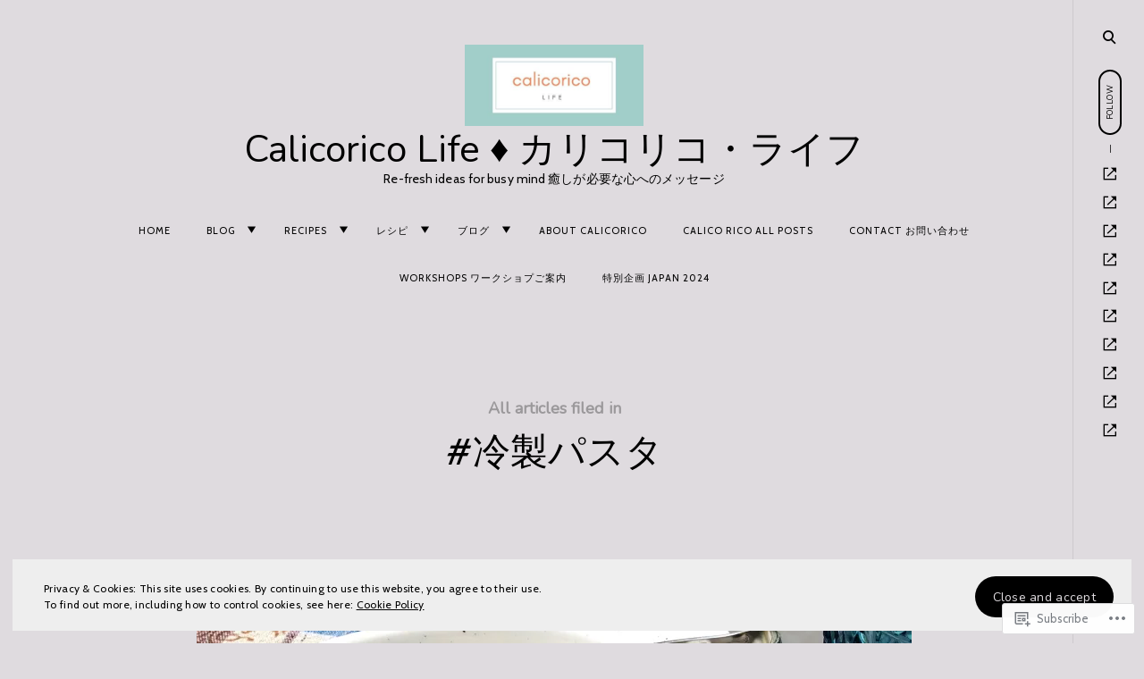

--- FILE ---
content_type: text/html; charset=UTF-8
request_url: https://calicorico.ca/tag/%E5%86%B7%E8%A3%BD%E3%83%91%E3%82%B9%E3%82%BF/
body_size: 25724
content:
<!DOCTYPE html>
<html lang="en">
<!--[if IE]><html class="ie"><![endif]-->
<head>
<meta charset="UTF-8">
<meta name="viewport" content="width=device-width, initial-scale=1">
<link rel="profile" href="http://gmpg.org/xfn/11">
<link rel="pingback" href="https://calicorico.ca/xmlrpc.php">

<title>#冷製パスタ &#8211; Calicorico Life ♦︎ カリコリコ・ライフ</title>
<script type="text/javascript">
  WebFontConfig = {"google":{"families":["Nunito:r:latin,latin-ext","Cabin:r,i,b,bi:latin,latin-ext"]},"api_url":"https:\/\/fonts-api.wp.com\/css"};
  (function() {
    var wf = document.createElement('script');
    wf.src = '/wp-content/plugins/custom-fonts/js/webfont.js';
    wf.type = 'text/javascript';
    wf.async = 'true';
    var s = document.getElementsByTagName('script')[0];
    s.parentNode.insertBefore(wf, s);
	})();
</script><style id="jetpack-custom-fonts-css">.wf-active html{font-family:"Cabin",sans-serif}.wf-active .site-header .main-navigation .dropdown-toggle, .wf-active .site-header .main-navigation a, .wf-active .site-main .contact-form label, .wf-active .widget.widget_recent_entries li span, .wf-active a, .wf-active body, .wf-active body .slideshow-slide-caption, .wf-active cite, .wf-active p{font-family:"Cabin",sans-serif}.wf-active html{font-family:"Cabin",sans-serif}.wf-active .site-header .main-navigation .dropdown-toggle, .wf-active .site-header .main-navigation a, .wf-active .site-main .contact-form label, .wf-active .widget.widget_recent_entries li span, .wf-active a, .wf-active body, .wf-active body .slideshow-slide-caption, .wf-active cite, .wf-active p{font-family:"Cabin",sans-serif}.wf-active *{font-family:"Cabin",sans-serif}.wf-active .comments-area .comment-list .comment-author b, .wf-active .comments-area .comment-list .comment-author b>a, .wf-active .comments-area .no-comments, .wf-active .dropcap:before, .wf-active .emphasis, .wf-active .error-404 .search-instructions, .wf-active .error-404 input[type="search"], .wf-active .fullwidth-slider .featured-slider .format-link .entry-summary p, .wf-active .fullwidth-slider .featured-slider .format-quote .entry-summary p, .wf-active .page-template-portfolio-page .site-main .category-filter li, .wf-active .page-template-portfolio-page .site-main .category-filter li>a, .wf-active .paging-navigation ul.page-numbers li, .wf-active .paging-navigation ul.page-numbers li>a, .wf-active .post-navigation .nav-next a, .wf-active .post-navigation .nav-previous a, .wf-active .post-type-archive-jetpack-portfolio .site-main .category-filter li, .wf-active .post-type-archive-jetpack-portfolio .site-main .category-filter li>a, .wf-active .posts-navigation .nav-next a, .wf-active .posts-navigation .nav-previous a, .wf-active .search-no-results input[type="search"], .wf-active .sidemenu .main-navigation ul.menu *, .wf-active .sidemenu .search-wrap *, .wf-active .sidemenu .social-menu-trig, .wf-active .sidemenu .social-navigation li a, .wf-active .site-title a, .wf-active .tax-jetpack-portfolio-type .site-main .category-filter li, .wf-active .tax-jetpack-portfolio-type .site-main .category-filter li>a, .wf-active .widget table caption, .wf-active .widget tfoot td a, .wf-active .widget th, .wf-active .widget.widget_recent_entries li a, .wf-active .widget_authors strong, .wf-active .widget_goodreads div[class^="gr_custom_title"] a, .wf-active .widget_recent_comments .comment-author-link, .wf-active .widget_recent_comments .comment-author-link a, .wf-active .widget_recent_comments .recentcomments a, .wf-active .widget_rss .rsswidgetm, .wf-active .widget_rss ul .rsswidget, .wf-active .widget_tag_cloud a, .wf-active .widget_top-posts .widgets-list-layout-links a, .wf-active .wp_widget_tag_cloud a, .wf-active blockquote, .wf-active blockquote p, .wf-active body #eu-cookie-law input, .wf-active body #eu-cookie-law input:focus, .wf-active body #eu-cookie-law input:hover, .wf-active body #jp-relatedposts .jp-relatedposts-items .jp-relatedposts-post .jp-relatedposts-post-title, .wf-active body #jp-relatedposts .jp-relatedposts-items .jp-relatedposts-post .jp-relatedposts-post-title a, .wf-active body #jp-relatedposts h3.jp-relatedposts-headline, .wf-active body .content-area #infinite-handle>span>button, .wf-active body.error404 .page-content>p, .wf-active body.search .search-post-type, .wf-active body.search.search-no-results section.no-results .page-content>p, .wf-active button, .wf-active h1, .wf-active h1>a, .wf-active h2, .wf-active h2>a, .wf-active h3, .wf-active h3>a, .wf-active h4, .wf-active h4>a, .wf-active h5, .wf-active h5>a, .wf-active h6, .wf-active h6>a, .wf-active input[type="button"], .wf-active input[type="reset"], .wf-active input[type="submit"], .wf-active q, .wf-active q p{font-family:"Nunito",sans-serif;font-style:normal;font-weight:400}.wf-active h1{font-size:1.4em;font-style:normal;font-weight:400}.wf-active .comments-area .comment-list .comment-author b, .wf-active .comments-area .comment-list .comment-author b>a, .wf-active .comments-area .no-comments, .wf-active .dropcap:before, .wf-active .emphasis, .wf-active .error-404 .search-instructions, .wf-active .error-404 input[type="search"], .wf-active .fullwidth-slider .featured-slider .format-link .entry-summary p, .wf-active .fullwidth-slider .featured-slider .format-quote .entry-summary p, .wf-active .page-template-portfolio-page .site-main .category-filter li, .wf-active .page-template-portfolio-page .site-main .category-filter li>a, .wf-active .paging-navigation ul.page-numbers li, .wf-active .paging-navigation ul.page-numbers li>a, .wf-active .post-navigation .nav-next a, .wf-active .post-navigation .nav-previous a, .wf-active .post-type-archive-jetpack-portfolio .site-main .category-filter li, .wf-active .post-type-archive-jetpack-portfolio .site-main .category-filter li>a, .wf-active .posts-navigation .nav-next a, .wf-active .posts-navigation .nav-previous a, .wf-active .search-no-results input[type="search"], .wf-active .sidemenu .main-navigation ul.menu *, .wf-active .sidemenu .search-wrap *, .wf-active .sidemenu .social-menu-trig, .wf-active .sidemenu .social-navigation li a, .wf-active .site-title a, .wf-active .tax-jetpack-portfolio-type .site-main .category-filter li, .wf-active .tax-jetpack-portfolio-type .site-main .category-filter li>a, .wf-active .widget table caption, .wf-active .widget tfoot td a, .wf-active .widget th, .wf-active .widget.widget_recent_entries li a, .wf-active .widget_authors strong, .wf-active .widget_goodreads div[class^="gr_custom_title"] a, .wf-active .widget_recent_comments .comment-author-link, .wf-active .widget_recent_comments .comment-author-link a, .wf-active .widget_recent_comments .recentcomments a, .wf-active .widget_rss .rsswidgetm, .wf-active .widget_rss ul .rsswidget, .wf-active .widget_tag_cloud a, .wf-active .widget_top-posts .widgets-list-layout-links a, .wf-active .wp_widget_tag_cloud a, .wf-active blockquote, .wf-active blockquote p, .wf-active body #eu-cookie-law input, .wf-active body #eu-cookie-law input:focus, .wf-active body #eu-cookie-law input:hover, .wf-active body #jp-relatedposts .jp-relatedposts-items .jp-relatedposts-post .jp-relatedposts-post-title, .wf-active body #jp-relatedposts .jp-relatedposts-items .jp-relatedposts-post .jp-relatedposts-post-title a, .wf-active body #jp-relatedposts h3.jp-relatedposts-headline, .wf-active body .content-area #infinite-handle>span>button, .wf-active body.error404 .page-content>p, .wf-active body.search .search-post-type, .wf-active body.search.search-no-results section.no-results .page-content>p, .wf-active button, .wf-active h1, .wf-active h1>a, .wf-active h2, .wf-active h2>a, .wf-active h3, .wf-active h3>a, .wf-active h4, .wf-active h4>a, .wf-active h5, .wf-active h5>a, .wf-active h6, .wf-active h6>a, .wf-active input[type="button"], .wf-active input[type="reset"], .wf-active input[type="submit"], .wf-active q, .wf-active q p{font-family:"Nunito",sans-serif;font-style:normal;font-weight:400}.wf-active h1, .wf-active h2, .wf-active h3, .wf-active h4, .wf-active h5, .wf-active h6{font-weight:400;font-style:normal}.wf-active .format-link a, .wf-active .format-quote cite, .wf-active .read-more-link, .wf-active .site-info, .wf-active .widget-title, .wf-active .widget-title label{font-size:8.4px;font-style:normal;font-weight:400}.wf-active body.search:not(.search-no-results) .page-title{font-size:12.6px;font-style:normal;font-weight:400}.wf-active .error404 .site-main input[type="search"], .wf-active .search-no-results .site-main input[type="search"], .wf-active .sidemenu input[type="search"], .wf-active body div#jp-relatedposts div.jp-relatedposts-items .jp-relatedposts-post-title{font-size:14px;font-style:normal;font-weight:400}.wf-active h6{font-size:16.8px;font-style:normal;font-weight:400}.wf-active .masonry-layout .entry-title, .wf-active .post-navigation .nav-next a, .wf-active .post-navigation .nav-previous a, .wf-active .posts-navigation .nav-next a, .wf-active .posts-navigation .nav-previous a, .wf-active h5{font-size:21px;font-style:normal;font-weight:400}.wf-active .emphasis{font-size:19.6px;font-style:normal;font-weight:400}.wf-active .back-to-top i, .wf-active .masonry-layout .sticky:not(.slick-slide) .entry-title, .wf-active h4{font-size:26.6px;font-style:normal;font-weight:400}.wf-active .error-404 .search-instructions, .wf-active .sidemenu .search-instructions{font-size:28px;font-style:normal;font-weight:400}.wf-active .archive .format-link h1, .wf-active .archive .format-link h2, .wf-active .archive .format-link h3, .wf-active .archive .format-link h4, .wf-active .archive .format-quote blockquote, .wf-active .archive .format-quote blockquote>p, .wf-active .blog .format-link h1, .wf-active .blog .format-link h2, .wf-active .blog .format-link h3, .wf-active .blog .format-link h4, .wf-active .blog .format-quote blockquote, .wf-active .blog .format-quote blockquote>p, .wf-active h2.entry-title, .wf-active h3{font-size:30.8px;font-style:normal;font-weight:400}.wf-active h2{font-size:35px;font-style:normal;font-weight:400}.wf-active .comment-respond .comment-reply-title, .wf-active .comments-title .side, .wf-active .side, .wf-active .side h2, .wf-active .site-title, .wf-active .site-title a, .wf-active body.page .entry-header .entry-title, .wf-active h1{font-size:42px;font-style:normal;font-weight:400}@media screen and (max-width: 1190px){.wf-active .site-title a{font-size:30.8px;font-style:normal;font-weight:400}}@media screen and (max-width: 551px){.wf-active .site-title a{font-size:22.4px;font-style:normal;font-weight:400}}@media screen and (max-width: 360px){.wf-active .site-title a{font-size:18.2px;font-style:normal;font-weight:400}}.wf-active .dropcap:before{font-size:56px;font-style:normal;font-weight:400}.wf-active #respond .comment-subscription-form label, .wf-active .widget-grofile h4, .wf-active .widget_calendar tfoot, .wf-active .widget_calendar tfoot, .wf-active .widget_calendar thead, .wf-active input[type="email"], .wf-active input[type="password"], .wf-active input[type="search"], .wf-active input[type="tel"], .wf-active input[type="text"], .wf-active input[type="url"], .wf-active select, .wf-active textarea{font-size:9.1px;font-style:normal;font-weight:400}.wf-active .format-standard .featured-image a:after{font-size:18.9px;font-style:normal;font-weight:400}.wf-active .format-video .featured-image a:after, .wf-active .widget-area .slideshow-controls a:first-of-type, .wf-active .widget-area .slideshow-controls a:last-of-type{font-size:21px;font-style:normal;font-weight:400}.wf-active .slick-arrow:before{font-size:32.2px;font-style:normal;font-weight:400}.wf-active .fullwidth-slider .featured-slider .entry-title, .wf-active .fullwidth-slider .featured-slider .format-link .entry-summary p, .wf-active .fullwidth-slider .featured-slider .format-quote .entry-summary p{font-size:42px;font-style:normal;font-weight:400}.wf-active .site-header input[type="search"]{font-size:44.8px;font-style:normal;font-weight:400}.wf-active .widget thead th{font-weight:400;font-style:normal}.wf-active body .jetpack-display-remote-posts h4{font-size:70%;font-style:normal;font-weight:400}.wf-active .masonry-layout .site-main .format-link h1, .wf-active .masonry-layout .site-main .format-link h2, .wf-active .masonry-layout .site-main .format-link h3, .wf-active .masonry-layout .site-main .format-link h4, .wf-active .masonry-layout .site-main .format-quote .entry-content blockquote, .wf-active .masonry-layout .site-main .format-quote .entry-content blockquote>p{font-size:21px;font-style:normal;font-weight:400}.wf-active .featured-page .entry-title{font-size:28px;font-style:normal;font-weight:400}.wf-active body .featured_pages_3 .entry-title{font-size:16.8px;font-style:normal;font-weight:400}.wf-active .featured-slider .entry-title{font-size:29.4px;font-style:normal;font-weight:400}.wf-active .page-template-portfolio-page .gallery-wrapper .entry-header .entry-title, .wf-active .post-type-archive-jetpack-portfolio .gallery-wrapper .entry-header .entry-title, .wf-active .tax-jetpack-portfolio-type .gallery-wrapper .entry-header .entry-title{font-size:16.8px;font-weight:400;font-style:normal}.wf-active .comments-area .comment-list .comment-author b{font-size:18.2px;font-style:normal;font-weight:400}.wf-active body.search .page-title span{font-size:42px;font-weight:400;font-style:normal}.wf-active body.search .type-jetpack-portfolio>a>h2, .wf-active body.search .type-page>a>h2, .wf-active body.search .type-post>a>h2{font-size:26.6px;font-style:normal;font-weight:400}.wf-active body.search .format-quote.hentry blockquote, .wf-active body.search .format-quote.hentry blockquote>p{font-size:26.6px;font-style:normal;font-weight:400}.wf-active .archive .page-header>h1>span{font-size:42px;font-weight:400;font-style:normal}.wf-active body.error404 .page-title{font-weight:400;font-style:normal}.wf-active .author-name{font-weight:400;font-style:normal}.wf-active body div#jp-relatedposts div.jp-relatedposts-items .jp-relatedposts-post-title, .wf-active body div#jp-relatedposts div.jp-relatedposts-items-visual h4.jp-relatedposts-post-title{font-weight:400;font-style:normal}.wf-active body div#jp-relatedposts div.jp-relatedposts-items .jp-relatedposts-post .jp-relatedposts-post-title a{font-weight:400;font-size:14px;font-style:normal}</style>
<meta name='robots' content='max-image-preview:large' />

<!-- Async WordPress.com Remote Login -->
<script id="wpcom_remote_login_js">
var wpcom_remote_login_extra_auth = '';
function wpcom_remote_login_remove_dom_node_id( element_id ) {
	var dom_node = document.getElementById( element_id );
	if ( dom_node ) { dom_node.parentNode.removeChild( dom_node ); }
}
function wpcom_remote_login_remove_dom_node_classes( class_name ) {
	var dom_nodes = document.querySelectorAll( '.' + class_name );
	for ( var i = 0; i < dom_nodes.length; i++ ) {
		dom_nodes[ i ].parentNode.removeChild( dom_nodes[ i ] );
	}
}
function wpcom_remote_login_final_cleanup() {
	wpcom_remote_login_remove_dom_node_classes( "wpcom_remote_login_msg" );
	wpcom_remote_login_remove_dom_node_id( "wpcom_remote_login_key" );
	wpcom_remote_login_remove_dom_node_id( "wpcom_remote_login_validate" );
	wpcom_remote_login_remove_dom_node_id( "wpcom_remote_login_js" );
	wpcom_remote_login_remove_dom_node_id( "wpcom_request_access_iframe" );
	wpcom_remote_login_remove_dom_node_id( "wpcom_request_access_styles" );
}

// Watch for messages back from the remote login
window.addEventListener( "message", function( e ) {
	if ( e.origin === "https://r-login.wordpress.com" ) {
		var data = {};
		try {
			data = JSON.parse( e.data );
		} catch( e ) {
			wpcom_remote_login_final_cleanup();
			return;
		}

		if ( data.msg === 'LOGIN' ) {
			// Clean up the login check iframe
			wpcom_remote_login_remove_dom_node_id( "wpcom_remote_login_key" );

			var id_regex = new RegExp( /^[0-9]+$/ );
			var token_regex = new RegExp( /^.*|.*|.*$/ );
			if (
				token_regex.test( data.token )
				&& id_regex.test( data.wpcomid )
			) {
				// We have everything we need to ask for a login
				var script = document.createElement( "script" );
				script.setAttribute( "id", "wpcom_remote_login_validate" );
				script.src = '/remote-login.php?wpcom_remote_login=validate'
					+ '&wpcomid=' + data.wpcomid
					+ '&token=' + encodeURIComponent( data.token )
					+ '&host=' + window.location.protocol
					+ '//' + window.location.hostname
					+ '&postid=910'
					+ '&is_singular=';
				document.body.appendChild( script );
			}

			return;
		}

		// Safari ITP, not logged in, so redirect
		if ( data.msg === 'LOGIN-REDIRECT' ) {
			window.location = 'https://wordpress.com/log-in?redirect_to=' + window.location.href;
			return;
		}

		// Safari ITP, storage access failed, remove the request
		if ( data.msg === 'LOGIN-REMOVE' ) {
			var css_zap = 'html { -webkit-transition: margin-top 1s; transition: margin-top 1s; } /* 9001 */ html { margin-top: 0 !important; } * html body { margin-top: 0 !important; } @media screen and ( max-width: 782px ) { html { margin-top: 0 !important; } * html body { margin-top: 0 !important; } }';
			var style_zap = document.createElement( 'style' );
			style_zap.type = 'text/css';
			style_zap.appendChild( document.createTextNode( css_zap ) );
			document.body.appendChild( style_zap );

			var e = document.getElementById( 'wpcom_request_access_iframe' );
			e.parentNode.removeChild( e );

			document.cookie = 'wordpress_com_login_access=denied; path=/; max-age=31536000';

			return;
		}

		// Safari ITP
		if ( data.msg === 'REQUEST_ACCESS' ) {
			console.log( 'request access: safari' );

			// Check ITP iframe enable/disable knob
			if ( wpcom_remote_login_extra_auth !== 'safari_itp_iframe' ) {
				return;
			}

			// If we are in a "private window" there is no ITP.
			var private_window = false;
			try {
				var opendb = window.openDatabase( null, null, null, null );
			} catch( e ) {
				private_window = true;
			}

			if ( private_window ) {
				console.log( 'private window' );
				return;
			}

			var iframe = document.createElement( 'iframe' );
			iframe.id = 'wpcom_request_access_iframe';
			iframe.setAttribute( 'scrolling', 'no' );
			iframe.setAttribute( 'sandbox', 'allow-storage-access-by-user-activation allow-scripts allow-same-origin allow-top-navigation-by-user-activation' );
			iframe.src = 'https://r-login.wordpress.com/remote-login.php?wpcom_remote_login=request_access&origin=' + encodeURIComponent( data.origin ) + '&wpcomid=' + encodeURIComponent( data.wpcomid );

			var css = 'html { -webkit-transition: margin-top 1s; transition: margin-top 1s; } /* 9001 */ html { margin-top: 46px !important; } * html body { margin-top: 46px !important; } @media screen and ( max-width: 660px ) { html { margin-top: 71px !important; } * html body { margin-top: 71px !important; } #wpcom_request_access_iframe { display: block; height: 71px !important; } } #wpcom_request_access_iframe { border: 0px; height: 46px; position: fixed; top: 0; left: 0; width: 100%; min-width: 100%; z-index: 99999; background: #23282d; } ';

			var style = document.createElement( 'style' );
			style.type = 'text/css';
			style.id = 'wpcom_request_access_styles';
			style.appendChild( document.createTextNode( css ) );
			document.body.appendChild( style );

			document.body.appendChild( iframe );
		}

		if ( data.msg === 'DONE' ) {
			wpcom_remote_login_final_cleanup();
		}
	}
}, false );

// Inject the remote login iframe after the page has had a chance to load
// more critical resources
window.addEventListener( "DOMContentLoaded", function( e ) {
	var iframe = document.createElement( "iframe" );
	iframe.style.display = "none";
	iframe.setAttribute( "scrolling", "no" );
	iframe.setAttribute( "id", "wpcom_remote_login_key" );
	iframe.src = "https://r-login.wordpress.com/remote-login.php"
		+ "?wpcom_remote_login=key"
		+ "&origin=aHR0cHM6Ly9jYWxpY29yaWNvLmNh"
		+ "&wpcomid=180357645"
		+ "&time=" + Math.floor( Date.now() / 1000 );
	document.body.appendChild( iframe );
}, false );
</script>
<link rel='dns-prefetch' href='//s0.wp.com' />
<link rel='dns-prefetch' href='//fonts-api.wp.com' />
<link rel='dns-prefetch' href='//af.pubmine.com' />
<link rel="alternate" type="application/rss+xml" title="Calicorico Life ♦︎ カリコリコ・ライフ &raquo; Feed" href="https://calicorico.ca/feed/" />
<link rel="alternate" type="application/rss+xml" title="Calicorico Life ♦︎ カリコリコ・ライフ &raquo; Comments Feed" href="https://calicorico.ca/comments/feed/" />
<link rel="alternate" type="application/rss+xml" title="Calicorico Life ♦︎ カリコリコ・ライフ &raquo; #冷製パスタ Tag Feed" href="https://calicorico.ca/tag/%e5%86%b7%e8%a3%bd%e3%83%91%e3%82%b9%e3%82%bf/feed/" />
	<script type="text/javascript">
		/* <![CDATA[ */
		function addLoadEvent(func) {
			var oldonload = window.onload;
			if (typeof window.onload != 'function') {
				window.onload = func;
			} else {
				window.onload = function () {
					oldonload();
					func();
				}
			}
		}
		/* ]]> */
	</script>
	<link crossorigin='anonymous' rel='stylesheet' id='all-css-0-1' href='/_static/??/wp-content/mu-plugins/widgets/eu-cookie-law/templates/style.css,/wp-content/mu-plugins/likes/jetpack-likes.css?m=1743883414j&cssminify=yes' type='text/css' media='all' />
<style id='wp-emoji-styles-inline-css'>

	img.wp-smiley, img.emoji {
		display: inline !important;
		border: none !important;
		box-shadow: none !important;
		height: 1em !important;
		width: 1em !important;
		margin: 0 0.07em !important;
		vertical-align: -0.1em !important;
		background: none !important;
		padding: 0 !important;
	}
/*# sourceURL=wp-emoji-styles-inline-css */
</style>
<link crossorigin='anonymous' rel='stylesheet' id='all-css-2-1' href='/wp-content/plugins/gutenberg-core/v22.2.0/build/styles/block-library/style.css?m=1764855221i&cssminify=yes' type='text/css' media='all' />
<style id='wp-block-library-inline-css'>
.has-text-align-justify {
	text-align:justify;
}
.has-text-align-justify{text-align:justify;}

/*# sourceURL=wp-block-library-inline-css */
</style><style id='global-styles-inline-css'>
:root{--wp--preset--aspect-ratio--square: 1;--wp--preset--aspect-ratio--4-3: 4/3;--wp--preset--aspect-ratio--3-4: 3/4;--wp--preset--aspect-ratio--3-2: 3/2;--wp--preset--aspect-ratio--2-3: 2/3;--wp--preset--aspect-ratio--16-9: 16/9;--wp--preset--aspect-ratio--9-16: 9/16;--wp--preset--color--black: #000000;--wp--preset--color--cyan-bluish-gray: #abb8c3;--wp--preset--color--white: #ffffff;--wp--preset--color--pale-pink: #f78da7;--wp--preset--color--vivid-red: #cf2e2e;--wp--preset--color--luminous-vivid-orange: #ff6900;--wp--preset--color--luminous-vivid-amber: #fcb900;--wp--preset--color--light-green-cyan: #7bdcb5;--wp--preset--color--vivid-green-cyan: #00d084;--wp--preset--color--pale-cyan-blue: #8ed1fc;--wp--preset--color--vivid-cyan-blue: #0693e3;--wp--preset--color--vivid-purple: #9b51e0;--wp--preset--gradient--vivid-cyan-blue-to-vivid-purple: linear-gradient(135deg,rgb(6,147,227) 0%,rgb(155,81,224) 100%);--wp--preset--gradient--light-green-cyan-to-vivid-green-cyan: linear-gradient(135deg,rgb(122,220,180) 0%,rgb(0,208,130) 100%);--wp--preset--gradient--luminous-vivid-amber-to-luminous-vivid-orange: linear-gradient(135deg,rgb(252,185,0) 0%,rgb(255,105,0) 100%);--wp--preset--gradient--luminous-vivid-orange-to-vivid-red: linear-gradient(135deg,rgb(255,105,0) 0%,rgb(207,46,46) 100%);--wp--preset--gradient--very-light-gray-to-cyan-bluish-gray: linear-gradient(135deg,rgb(238,238,238) 0%,rgb(169,184,195) 100%);--wp--preset--gradient--cool-to-warm-spectrum: linear-gradient(135deg,rgb(74,234,220) 0%,rgb(151,120,209) 20%,rgb(207,42,186) 40%,rgb(238,44,130) 60%,rgb(251,105,98) 80%,rgb(254,248,76) 100%);--wp--preset--gradient--blush-light-purple: linear-gradient(135deg,rgb(255,206,236) 0%,rgb(152,150,240) 100%);--wp--preset--gradient--blush-bordeaux: linear-gradient(135deg,rgb(254,205,165) 0%,rgb(254,45,45) 50%,rgb(107,0,62) 100%);--wp--preset--gradient--luminous-dusk: linear-gradient(135deg,rgb(255,203,112) 0%,rgb(199,81,192) 50%,rgb(65,88,208) 100%);--wp--preset--gradient--pale-ocean: linear-gradient(135deg,rgb(255,245,203) 0%,rgb(182,227,212) 50%,rgb(51,167,181) 100%);--wp--preset--gradient--electric-grass: linear-gradient(135deg,rgb(202,248,128) 0%,rgb(113,206,126) 100%);--wp--preset--gradient--midnight: linear-gradient(135deg,rgb(2,3,129) 0%,rgb(40,116,252) 100%);--wp--preset--font-size--small: 15px;--wp--preset--font-size--medium: 20px;--wp--preset--font-size--large: 24px;--wp--preset--font-size--x-large: 42px;--wp--preset--font-size--regular: 18px;--wp--preset--font-size--larger: 32px;--wp--preset--font-size--huge: 42px;--wp--preset--font-family--albert-sans: 'Albert Sans', sans-serif;--wp--preset--font-family--alegreya: Alegreya, serif;--wp--preset--font-family--arvo: Arvo, serif;--wp--preset--font-family--bodoni-moda: 'Bodoni Moda', serif;--wp--preset--font-family--bricolage-grotesque: 'Bricolage Grotesque', sans-serif;--wp--preset--font-family--cabin: Cabin, sans-serif;--wp--preset--font-family--chivo: Chivo, sans-serif;--wp--preset--font-family--commissioner: Commissioner, sans-serif;--wp--preset--font-family--cormorant: Cormorant, serif;--wp--preset--font-family--courier-prime: 'Courier Prime', monospace;--wp--preset--font-family--crimson-pro: 'Crimson Pro', serif;--wp--preset--font-family--dm-mono: 'DM Mono', monospace;--wp--preset--font-family--dm-sans: 'DM Sans', sans-serif;--wp--preset--font-family--dm-serif-display: 'DM Serif Display', serif;--wp--preset--font-family--domine: Domine, serif;--wp--preset--font-family--eb-garamond: 'EB Garamond', serif;--wp--preset--font-family--epilogue: Epilogue, sans-serif;--wp--preset--font-family--fahkwang: Fahkwang, sans-serif;--wp--preset--font-family--figtree: Figtree, sans-serif;--wp--preset--font-family--fira-sans: 'Fira Sans', sans-serif;--wp--preset--font-family--fjalla-one: 'Fjalla One', sans-serif;--wp--preset--font-family--fraunces: Fraunces, serif;--wp--preset--font-family--gabarito: Gabarito, system-ui;--wp--preset--font-family--ibm-plex-mono: 'IBM Plex Mono', monospace;--wp--preset--font-family--ibm-plex-sans: 'IBM Plex Sans', sans-serif;--wp--preset--font-family--ibarra-real-nova: 'Ibarra Real Nova', serif;--wp--preset--font-family--instrument-serif: 'Instrument Serif', serif;--wp--preset--font-family--inter: Inter, sans-serif;--wp--preset--font-family--josefin-sans: 'Josefin Sans', sans-serif;--wp--preset--font-family--jost: Jost, sans-serif;--wp--preset--font-family--libre-baskerville: 'Libre Baskerville', serif;--wp--preset--font-family--libre-franklin: 'Libre Franklin', sans-serif;--wp--preset--font-family--literata: Literata, serif;--wp--preset--font-family--lora: Lora, serif;--wp--preset--font-family--merriweather: Merriweather, serif;--wp--preset--font-family--montserrat: Montserrat, sans-serif;--wp--preset--font-family--newsreader: Newsreader, serif;--wp--preset--font-family--noto-sans-mono: 'Noto Sans Mono', sans-serif;--wp--preset--font-family--nunito: Nunito, sans-serif;--wp--preset--font-family--open-sans: 'Open Sans', sans-serif;--wp--preset--font-family--overpass: Overpass, sans-serif;--wp--preset--font-family--pt-serif: 'PT Serif', serif;--wp--preset--font-family--petrona: Petrona, serif;--wp--preset--font-family--piazzolla: Piazzolla, serif;--wp--preset--font-family--playfair-display: 'Playfair Display', serif;--wp--preset--font-family--plus-jakarta-sans: 'Plus Jakarta Sans', sans-serif;--wp--preset--font-family--poppins: Poppins, sans-serif;--wp--preset--font-family--raleway: Raleway, sans-serif;--wp--preset--font-family--roboto: Roboto, sans-serif;--wp--preset--font-family--roboto-slab: 'Roboto Slab', serif;--wp--preset--font-family--rubik: Rubik, sans-serif;--wp--preset--font-family--rufina: Rufina, serif;--wp--preset--font-family--sora: Sora, sans-serif;--wp--preset--font-family--source-sans-3: 'Source Sans 3', sans-serif;--wp--preset--font-family--source-serif-4: 'Source Serif 4', serif;--wp--preset--font-family--space-mono: 'Space Mono', monospace;--wp--preset--font-family--syne: Syne, sans-serif;--wp--preset--font-family--texturina: Texturina, serif;--wp--preset--font-family--urbanist: Urbanist, sans-serif;--wp--preset--font-family--work-sans: 'Work Sans', sans-serif;--wp--preset--spacing--20: 0.44rem;--wp--preset--spacing--30: 0.67rem;--wp--preset--spacing--40: 1rem;--wp--preset--spacing--50: 1.5rem;--wp--preset--spacing--60: 2.25rem;--wp--preset--spacing--70: 3.38rem;--wp--preset--spacing--80: 5.06rem;--wp--preset--shadow--natural: 6px 6px 9px rgba(0, 0, 0, 0.2);--wp--preset--shadow--deep: 12px 12px 50px rgba(0, 0, 0, 0.4);--wp--preset--shadow--sharp: 6px 6px 0px rgba(0, 0, 0, 0.2);--wp--preset--shadow--outlined: 6px 6px 0px -3px rgb(255, 255, 255), 6px 6px rgb(0, 0, 0);--wp--preset--shadow--crisp: 6px 6px 0px rgb(0, 0, 0);}:where(.is-layout-flex){gap: 0.5em;}:where(.is-layout-grid){gap: 0.5em;}body .is-layout-flex{display: flex;}.is-layout-flex{flex-wrap: wrap;align-items: center;}.is-layout-flex > :is(*, div){margin: 0;}body .is-layout-grid{display: grid;}.is-layout-grid > :is(*, div){margin: 0;}:where(.wp-block-columns.is-layout-flex){gap: 2em;}:where(.wp-block-columns.is-layout-grid){gap: 2em;}:where(.wp-block-post-template.is-layout-flex){gap: 1.25em;}:where(.wp-block-post-template.is-layout-grid){gap: 1.25em;}.has-black-color{color: var(--wp--preset--color--black) !important;}.has-cyan-bluish-gray-color{color: var(--wp--preset--color--cyan-bluish-gray) !important;}.has-white-color{color: var(--wp--preset--color--white) !important;}.has-pale-pink-color{color: var(--wp--preset--color--pale-pink) !important;}.has-vivid-red-color{color: var(--wp--preset--color--vivid-red) !important;}.has-luminous-vivid-orange-color{color: var(--wp--preset--color--luminous-vivid-orange) !important;}.has-luminous-vivid-amber-color{color: var(--wp--preset--color--luminous-vivid-amber) !important;}.has-light-green-cyan-color{color: var(--wp--preset--color--light-green-cyan) !important;}.has-vivid-green-cyan-color{color: var(--wp--preset--color--vivid-green-cyan) !important;}.has-pale-cyan-blue-color{color: var(--wp--preset--color--pale-cyan-blue) !important;}.has-vivid-cyan-blue-color{color: var(--wp--preset--color--vivid-cyan-blue) !important;}.has-vivid-purple-color{color: var(--wp--preset--color--vivid-purple) !important;}.has-black-background-color{background-color: var(--wp--preset--color--black) !important;}.has-cyan-bluish-gray-background-color{background-color: var(--wp--preset--color--cyan-bluish-gray) !important;}.has-white-background-color{background-color: var(--wp--preset--color--white) !important;}.has-pale-pink-background-color{background-color: var(--wp--preset--color--pale-pink) !important;}.has-vivid-red-background-color{background-color: var(--wp--preset--color--vivid-red) !important;}.has-luminous-vivid-orange-background-color{background-color: var(--wp--preset--color--luminous-vivid-orange) !important;}.has-luminous-vivid-amber-background-color{background-color: var(--wp--preset--color--luminous-vivid-amber) !important;}.has-light-green-cyan-background-color{background-color: var(--wp--preset--color--light-green-cyan) !important;}.has-vivid-green-cyan-background-color{background-color: var(--wp--preset--color--vivid-green-cyan) !important;}.has-pale-cyan-blue-background-color{background-color: var(--wp--preset--color--pale-cyan-blue) !important;}.has-vivid-cyan-blue-background-color{background-color: var(--wp--preset--color--vivid-cyan-blue) !important;}.has-vivid-purple-background-color{background-color: var(--wp--preset--color--vivid-purple) !important;}.has-black-border-color{border-color: var(--wp--preset--color--black) !important;}.has-cyan-bluish-gray-border-color{border-color: var(--wp--preset--color--cyan-bluish-gray) !important;}.has-white-border-color{border-color: var(--wp--preset--color--white) !important;}.has-pale-pink-border-color{border-color: var(--wp--preset--color--pale-pink) !important;}.has-vivid-red-border-color{border-color: var(--wp--preset--color--vivid-red) !important;}.has-luminous-vivid-orange-border-color{border-color: var(--wp--preset--color--luminous-vivid-orange) !important;}.has-luminous-vivid-amber-border-color{border-color: var(--wp--preset--color--luminous-vivid-amber) !important;}.has-light-green-cyan-border-color{border-color: var(--wp--preset--color--light-green-cyan) !important;}.has-vivid-green-cyan-border-color{border-color: var(--wp--preset--color--vivid-green-cyan) !important;}.has-pale-cyan-blue-border-color{border-color: var(--wp--preset--color--pale-cyan-blue) !important;}.has-vivid-cyan-blue-border-color{border-color: var(--wp--preset--color--vivid-cyan-blue) !important;}.has-vivid-purple-border-color{border-color: var(--wp--preset--color--vivid-purple) !important;}.has-vivid-cyan-blue-to-vivid-purple-gradient-background{background: var(--wp--preset--gradient--vivid-cyan-blue-to-vivid-purple) !important;}.has-light-green-cyan-to-vivid-green-cyan-gradient-background{background: var(--wp--preset--gradient--light-green-cyan-to-vivid-green-cyan) !important;}.has-luminous-vivid-amber-to-luminous-vivid-orange-gradient-background{background: var(--wp--preset--gradient--luminous-vivid-amber-to-luminous-vivid-orange) !important;}.has-luminous-vivid-orange-to-vivid-red-gradient-background{background: var(--wp--preset--gradient--luminous-vivid-orange-to-vivid-red) !important;}.has-very-light-gray-to-cyan-bluish-gray-gradient-background{background: var(--wp--preset--gradient--very-light-gray-to-cyan-bluish-gray) !important;}.has-cool-to-warm-spectrum-gradient-background{background: var(--wp--preset--gradient--cool-to-warm-spectrum) !important;}.has-blush-light-purple-gradient-background{background: var(--wp--preset--gradient--blush-light-purple) !important;}.has-blush-bordeaux-gradient-background{background: var(--wp--preset--gradient--blush-bordeaux) !important;}.has-luminous-dusk-gradient-background{background: var(--wp--preset--gradient--luminous-dusk) !important;}.has-pale-ocean-gradient-background{background: var(--wp--preset--gradient--pale-ocean) !important;}.has-electric-grass-gradient-background{background: var(--wp--preset--gradient--electric-grass) !important;}.has-midnight-gradient-background{background: var(--wp--preset--gradient--midnight) !important;}.has-small-font-size{font-size: var(--wp--preset--font-size--small) !important;}.has-medium-font-size{font-size: var(--wp--preset--font-size--medium) !important;}.has-large-font-size{font-size: var(--wp--preset--font-size--large) !important;}.has-x-large-font-size{font-size: var(--wp--preset--font-size--x-large) !important;}.has-albert-sans-font-family{font-family: var(--wp--preset--font-family--albert-sans) !important;}.has-alegreya-font-family{font-family: var(--wp--preset--font-family--alegreya) !important;}.has-arvo-font-family{font-family: var(--wp--preset--font-family--arvo) !important;}.has-bodoni-moda-font-family{font-family: var(--wp--preset--font-family--bodoni-moda) !important;}.has-bricolage-grotesque-font-family{font-family: var(--wp--preset--font-family--bricolage-grotesque) !important;}.has-cabin-font-family{font-family: var(--wp--preset--font-family--cabin) !important;}.has-chivo-font-family{font-family: var(--wp--preset--font-family--chivo) !important;}.has-commissioner-font-family{font-family: var(--wp--preset--font-family--commissioner) !important;}.has-cormorant-font-family{font-family: var(--wp--preset--font-family--cormorant) !important;}.has-courier-prime-font-family{font-family: var(--wp--preset--font-family--courier-prime) !important;}.has-crimson-pro-font-family{font-family: var(--wp--preset--font-family--crimson-pro) !important;}.has-dm-mono-font-family{font-family: var(--wp--preset--font-family--dm-mono) !important;}.has-dm-sans-font-family{font-family: var(--wp--preset--font-family--dm-sans) !important;}.has-dm-serif-display-font-family{font-family: var(--wp--preset--font-family--dm-serif-display) !important;}.has-domine-font-family{font-family: var(--wp--preset--font-family--domine) !important;}.has-eb-garamond-font-family{font-family: var(--wp--preset--font-family--eb-garamond) !important;}.has-epilogue-font-family{font-family: var(--wp--preset--font-family--epilogue) !important;}.has-fahkwang-font-family{font-family: var(--wp--preset--font-family--fahkwang) !important;}.has-figtree-font-family{font-family: var(--wp--preset--font-family--figtree) !important;}.has-fira-sans-font-family{font-family: var(--wp--preset--font-family--fira-sans) !important;}.has-fjalla-one-font-family{font-family: var(--wp--preset--font-family--fjalla-one) !important;}.has-fraunces-font-family{font-family: var(--wp--preset--font-family--fraunces) !important;}.has-gabarito-font-family{font-family: var(--wp--preset--font-family--gabarito) !important;}.has-ibm-plex-mono-font-family{font-family: var(--wp--preset--font-family--ibm-plex-mono) !important;}.has-ibm-plex-sans-font-family{font-family: var(--wp--preset--font-family--ibm-plex-sans) !important;}.has-ibarra-real-nova-font-family{font-family: var(--wp--preset--font-family--ibarra-real-nova) !important;}.has-instrument-serif-font-family{font-family: var(--wp--preset--font-family--instrument-serif) !important;}.has-inter-font-family{font-family: var(--wp--preset--font-family--inter) !important;}.has-josefin-sans-font-family{font-family: var(--wp--preset--font-family--josefin-sans) !important;}.has-jost-font-family{font-family: var(--wp--preset--font-family--jost) !important;}.has-libre-baskerville-font-family{font-family: var(--wp--preset--font-family--libre-baskerville) !important;}.has-libre-franklin-font-family{font-family: var(--wp--preset--font-family--libre-franklin) !important;}.has-literata-font-family{font-family: var(--wp--preset--font-family--literata) !important;}.has-lora-font-family{font-family: var(--wp--preset--font-family--lora) !important;}.has-merriweather-font-family{font-family: var(--wp--preset--font-family--merriweather) !important;}.has-montserrat-font-family{font-family: var(--wp--preset--font-family--montserrat) !important;}.has-newsreader-font-family{font-family: var(--wp--preset--font-family--newsreader) !important;}.has-noto-sans-mono-font-family{font-family: var(--wp--preset--font-family--noto-sans-mono) !important;}.has-nunito-font-family{font-family: var(--wp--preset--font-family--nunito) !important;}.has-open-sans-font-family{font-family: var(--wp--preset--font-family--open-sans) !important;}.has-overpass-font-family{font-family: var(--wp--preset--font-family--overpass) !important;}.has-pt-serif-font-family{font-family: var(--wp--preset--font-family--pt-serif) !important;}.has-petrona-font-family{font-family: var(--wp--preset--font-family--petrona) !important;}.has-piazzolla-font-family{font-family: var(--wp--preset--font-family--piazzolla) !important;}.has-playfair-display-font-family{font-family: var(--wp--preset--font-family--playfair-display) !important;}.has-plus-jakarta-sans-font-family{font-family: var(--wp--preset--font-family--plus-jakarta-sans) !important;}.has-poppins-font-family{font-family: var(--wp--preset--font-family--poppins) !important;}.has-raleway-font-family{font-family: var(--wp--preset--font-family--raleway) !important;}.has-roboto-font-family{font-family: var(--wp--preset--font-family--roboto) !important;}.has-roboto-slab-font-family{font-family: var(--wp--preset--font-family--roboto-slab) !important;}.has-rubik-font-family{font-family: var(--wp--preset--font-family--rubik) !important;}.has-rufina-font-family{font-family: var(--wp--preset--font-family--rufina) !important;}.has-sora-font-family{font-family: var(--wp--preset--font-family--sora) !important;}.has-source-sans-3-font-family{font-family: var(--wp--preset--font-family--source-sans-3) !important;}.has-source-serif-4-font-family{font-family: var(--wp--preset--font-family--source-serif-4) !important;}.has-space-mono-font-family{font-family: var(--wp--preset--font-family--space-mono) !important;}.has-syne-font-family{font-family: var(--wp--preset--font-family--syne) !important;}.has-texturina-font-family{font-family: var(--wp--preset--font-family--texturina) !important;}.has-urbanist-font-family{font-family: var(--wp--preset--font-family--urbanist) !important;}.has-work-sans-font-family{font-family: var(--wp--preset--font-family--work-sans) !important;}
/*# sourceURL=global-styles-inline-css */
</style>

<style id='classic-theme-styles-inline-css'>
/*! This file is auto-generated */
.wp-block-button__link{color:#fff;background-color:#32373c;border-radius:9999px;box-shadow:none;text-decoration:none;padding:calc(.667em + 2px) calc(1.333em + 2px);font-size:1.125em}.wp-block-file__button{background:#32373c;color:#fff;text-decoration:none}
/*# sourceURL=/wp-includes/css/classic-themes.min.css */
</style>
<link crossorigin='anonymous' rel='stylesheet' id='all-css-4-1' href='/_static/??-eJx9jEEOAiEQBD/kQECjeDC+ZWEnijIwYWA3/l72op689KFTVXplCCU3zE1z6reYRYfiUwlP0VYZpwxIJE4IFRd10HOU9iFA2iuhCiI7/ROiDt9WxfETT20jCOc4YUIa2D9t5eGA91xRBMZS7ATtPkTZvCtdzNEZt7f2fHq8Afl7R7w=&cssminify=yes' type='text/css' media='all' />
<link rel='stylesheet' id='veni-google-fonts-css' href='https://fonts-api.wp.com/css?family=Roboto:400,500,700|Playfair+Display:400,500,600,700&#038;subset=latin%2Clatin-ext' media='all' />
<link crossorigin='anonymous' rel='stylesheet' id='all-css-6-1' href='/_static/??-eJx9jdEKwjAMRX/ILspkwwfxW7oudpltWpp26t9bBSci+HZvOOcGrlGZwBk5Q57Qo0BM6Kl4WJAJJN8dNkZkA5UkNq6MlakHGLVMVF1pPPEvMksdJHMZwm0NK/V+6YuKrlhigYSDC7ZG+1r/1H+SxaBcMDpT4K+izk5Teqonf9z13b5tu+2hnx/B2Fkf&cssminify=yes' type='text/css' media='all' />
<link crossorigin='anonymous' rel='stylesheet' id='print-css-7-1' href='/wp-content/mu-plugins/global-print/global-print.css?m=1465851035i&cssminify=yes' type='text/css' media='print' />
<style id='jetpack-global-styles-frontend-style-inline-css'>
:root { --font-headings: unset; --font-base: unset; --font-headings-default: -apple-system,BlinkMacSystemFont,"Segoe UI",Roboto,Oxygen-Sans,Ubuntu,Cantarell,"Helvetica Neue",sans-serif; --font-base-default: -apple-system,BlinkMacSystemFont,"Segoe UI",Roboto,Oxygen-Sans,Ubuntu,Cantarell,"Helvetica Neue",sans-serif;}
/*# sourceURL=jetpack-global-styles-frontend-style-inline-css */
</style>
<link crossorigin='anonymous' rel='stylesheet' id='all-css-10-1' href='/_static/??-eJyNjcsKAjEMRX/IGtQZBxfip0hMS9sxTYppGfx7H7gRN+7ugcs5sFRHKi1Ig9Jd5R6zGMyhVaTrh8G6QFHfORhYwlvw6P39PbPENZmt4G/ROQuBKWVkxxrVvuBH1lIoz2waILJekF+HUzlupnG3nQ77YZwfuRJIaQ==&cssminify=yes' type='text/css' media='all' />
<script type="text/javascript" id="wpcom-actionbar-placeholder-js-extra">
/* <![CDATA[ */
var actionbardata = {"siteID":"180357645","postID":"0","siteURL":"https://calicorico.ca","xhrURL":"https://calicorico.ca/wp-admin/admin-ajax.php","nonce":"dd15ffb2a3","isLoggedIn":"","statusMessage":"","subsEmailDefault":"instantly","proxyScriptUrl":"https://s0.wp.com/wp-content/js/wpcom-proxy-request.js?m=1513050504i&amp;ver=20211021","i18n":{"followedText":"New posts from this site will now appear in your \u003Ca href=\"https://wordpress.com/reader\"\u003EReader\u003C/a\u003E","foldBar":"Collapse this bar","unfoldBar":"Expand this bar","shortLinkCopied":"Shortlink copied to clipboard."}};
//# sourceURL=wpcom-actionbar-placeholder-js-extra
/* ]]> */
</script>
<script type="text/javascript" id="jetpack-mu-wpcom-settings-js-before">
/* <![CDATA[ */
var JETPACK_MU_WPCOM_SETTINGS = {"assetsUrl":"https://s0.wp.com/wp-content/mu-plugins/jetpack-mu-wpcom-plugin/sun/jetpack_vendor/automattic/jetpack-mu-wpcom/src/build/"};
//# sourceURL=jetpack-mu-wpcom-settings-js-before
/* ]]> */
</script>
<script crossorigin='anonymous' type='text/javascript'  src='/_static/??-eJyFjcsOwiAQRX/I6dSa+lgYvwWBEAgMOAPW/n3bqIk7V2dxT87FqYDOVC1VDIIcKxTOr7kLssN186RjM1a2MTya5fmDLnn6K0HyjlW1v/L37R6zgxKb8yQ4ZTbKCOioRN4hnQo+hw1AmcCZwmvilq7709CPh/54voQFmNpFWg=='></script>
<script type="text/javascript" id="rlt-proxy-js-after">
/* <![CDATA[ */
	rltInitialize( {"token":null,"iframeOrigins":["https:\/\/widgets.wp.com"]} );
//# sourceURL=rlt-proxy-js-after
/* ]]> */
</script>
<link rel="EditURI" type="application/rsd+xml" title="RSD" href="https://calicorico.wordpress.com/xmlrpc.php?rsd" />
<meta name="generator" content="WordPress.com" />

<!-- Jetpack Open Graph Tags -->
<meta property="og:type" content="website" />
<meta property="og:title" content="#冷製パスタ &#8211; Calicorico Life ♦︎ カリコリコ・ライフ" />
<meta property="og:url" content="https://calicorico.ca/tag/%e5%86%b7%e8%a3%bd%e3%83%91%e3%82%b9%e3%82%bf/" />
<meta property="og:site_name" content="Calicorico Life ♦︎ カリコリコ・ライフ" />
<meta property="og:image" content="https://calicorico.ca/wp-content/uploads/2021/03/cropped-img_0767.jpg?w=200" />
<meta property="og:image:width" content="200" />
<meta property="og:image:height" content="200" />
<meta property="og:image:alt" content="" />
<meta property="og:locale" content="en_US" />

<!-- End Jetpack Open Graph Tags -->
<link rel="search" type="application/opensearchdescription+xml" href="https://calicorico.ca/osd.xml" title="Calicorico Life ♦︎ カリコリコ・ライフ" />
<link rel="search" type="application/opensearchdescription+xml" href="https://s1.wp.com/opensearch.xml" title="WordPress.com" />
<meta name="theme-color" content="#dfdbdf" />
<meta name="description" content="Posts about #冷製パスタ written by calicorico" />
<style type="text/css" id="custom-background-css">
body.custom-background { background-color: #dfdbdf; }
</style>
	<script type="text/javascript">
/* <![CDATA[ */
var wa_client = {}; wa_client.cmd = []; wa_client.config = { 'blog_id': 180357645, 'blog_language': 'en', 'is_wordads': true, 'hosting_type': 1, 'afp_account_id': null, 'afp_host_id': 5038568878849053, 'theme': 'premium/veni', '_': { 'title': 'Advertisement', 'privacy_settings': 'Privacy Settings' }, 'formats': [ 'belowpost', 'bottom_sticky', 'sidebar_sticky_right', 'sidebar', 'top', 'shortcode', 'gutenberg_rectangle', 'gutenberg_leaderboard', 'gutenberg_mobile_leaderboard', 'gutenberg_skyscraper' ] };
/* ]]> */
</script>
		<script type="text/javascript">

			window.doNotSellCallback = function() {

				var linkElements = [
					'a[href="https://wordpress.com/?ref=footer_blog"]',
					'a[href="https://wordpress.com/?ref=footer_website"]',
					'a[href="https://wordpress.com/?ref=vertical_footer"]',
					'a[href^="https://wordpress.com/?ref=footer_segment_"]',
				].join(',');

				var dnsLink = document.createElement( 'a' );
				dnsLink.href = 'https://wordpress.com/advertising-program-optout/';
				dnsLink.classList.add( 'do-not-sell-link' );
				dnsLink.rel = 'nofollow';
				dnsLink.style.marginLeft = '0.5em';
				dnsLink.textContent = 'Do Not Sell or Share My Personal Information';

				var creditLinks = document.querySelectorAll( linkElements );

				if ( 0 === creditLinks.length ) {
					return false;
				}

				Array.prototype.forEach.call( creditLinks, function( el ) {
					el.insertAdjacentElement( 'afterend', dnsLink );
				});

				return true;
			};

		</script>
		<style type="text/css" id="custom-colors-css">
	.widget_search input.search-submit[type="submit"],
	.post-navigation .nav-previous a,
	.posts-navigation .nav-previous a,
	.post-navigation .nav-next a,
	.posts-navigation .nav-next a,
	.comments-title .side,
	.comment-respond .comment-reply-title,
	body.page:not(.page-template-portfolio-page) .entry-header,
	.sharedaddy .sd-sharing-enabled .sd-social-icon .sd-content ul li[class*="share-"] a,
	.sharedaddy .sd-sharing-enabled .sd-social-icon .sd-content ul li[class*="share-"] a.sd-button,
	.sharedaddy .sd-sharing-enabled .sd-social-icon .sd-content ul li[class*="share-"] a:hover,
	.sharedaddy .sd-sharing-enabled .sd-social-icon .sd-content ul li[class*="share-"] div.option a,
	.sharedaddy .sd-sharing-enabled .sd-social-icon .sd-content ul li a.sd-button.share-more,
	.comments-area .comment-list .bypostauthor .comment-author:after {
		opacity: 1;
	}

	@media only screen and (max-width: 1190px) {

		/* color */

		.fullwidth-slider.blog .search-button a:not(.big-search-close),
		.fullwidth-slider.blog .site-header .menu-toggle {
		  color: #dfdbdf;
		}

		/* background-color */

		.fullwidth-slider.blog .menu-toggle .menu-toggle-line,
		.sidemenu {
		  background-color: #dfdbdf;
		}

	}
	.blog.has-slider .sidemenu,
			.search-wrap,
			.sidemenu .side-menu-container,
			.site-header .main-navigation ul ul,
			.site-main .featured-image>a:before,
			.slick-dots li:after,
			body,
			body #eu-cookie-law.negative input,
			body #eu-cookie-law.negative input:focus,
			body #eu-cookie-law.negative input:hover,
			figure.gallery-item a:before { background-color: #dfdbdf;}
.site-content .content-bgd-color,
			.featured-page .entry-card { background-color: #D3CED3;}
.dropcap:before,
			.featured-slider,
			.featured-slider .entry-title,
			.featured-slider .meta-data span a:hover,
			.featured-slider .meta-data *,
			.featured-slider a,
			.fullwidth-slider .featured-slider,
			.fullwidth-slider.blog .site-description,
			.fullwidth-slider.blog .site-header .main-navigation .menu > li > a,
			.fullwidth-slider.blog .site-header .main-navigation .menu > ul > li > a,
			.fullwidth-slider.blog .site-header .menu > li > .dropdown-toggle,
			.fullwidth-slider.blog .site-header .menu > ul > li > .dropdown-toggle,
			.fullwidth-slider.blog .site-title,
			.fullwidth-slider.blog .site-title a,
			.slick-dots li button,
			.widget tbody tr td#today,
			.widget tbody tr td#today a,
			.widget_wpcom_social_media_icons_widget li>a:hover,
			body #TB_window #TB_ajaxWindowTitle,
			body #TB_window #TB_closeWindowButton:focus .tb-close-icon,
			body #TB_window #TB_closeWindowButton:hover .tb-close-icon,
			body #eu-cookie-law input,
			body #eu-cookie-law input:focus,
			body #eu-cookie-law input:hover,
			body #eu-cookie-law.negative,
			body .tb-close-icon,
			button,
			input[type="button"],
			input[type="reset"],
			input[type="submit"],
			mark { color: #dfdbdf;}
.fullwidth-slider .featured-slider a:hover,
			.fullwidth-slider .featured-slider :not(.featured-image)>a:hover,
			.fullwidth-slider.blog .site-header .main-navigation .menu > li > a:hover,
			.fullwidth-slider.blog .site-header .main-navigation .menu > li > a:focus,
			.fullwidth-slider.blog .site-header .main-navigation .menu > li > a:active,
			.fullwidth-slider.blog .site-header .main-navigation .menu > ul > li > a:hover,
			.fullwidth-slider.blog .site-header .main-navigation .menu > ul > li > a:focus,
			.fullwidth-slider.blog .site-header .main-navigation .menu > ul > li > a:active { color: #dfdbdf;}
.fullwidth-slider .featured-slider a:hover,
			.fullwidth-slider .featured-slider :not(.featured-image)>a:hover,
			.fullwidth-slider.blog .site-header .main-navigation .menu > li > a:hover,
			.fullwidth-slider.blog .site-header .main-navigation .menu > li > a:focus,
			.fullwidth-slider.blog .site-header .main-navigation .menu > li > a:active,
			.fullwidth-slider.blog .site-header .main-navigation .menu > ul > li > a:hover,
			.fullwidth-slider.blog .site-header .main-navigation .menu > ul > li > a:focus,
			.fullwidth-slider.blog .site-header .main-navigation .menu > ul > li > a:active { color: rgba( 223, 219, 223, 0.7 );}
.site-main .featured-image>a:before,
			body:not(.page-template-portfolio-page):not(.tax-jetpack-portfolio-type):not(.post-type-archive-jetpack-portfolio) figure.gallery-item a:hover:before,
			body:not(.search):not(.page-template-portfolio-page):not(.tax-jetpack-portfolio-type):not(.post-type-archive-jetpack-portfolio) .site-main .featured-image>a:hover:before,
			figure.gallery-item a:before { border-color: #dfdbdf;}
hr { background-color: #000000;}
body .content-area #infinite-handle>span>button,
			.sidemenu .current-menu-item .sidemenu-nav-hr-line,
			.sidemenu .current_page_item .sidemenu-nav-hr-line,
			.sidemenu .main-navigation ul.menu> li:hover > .sidemenu-nav-hr-line { background-color: #000000;}
.blog .featured-slider .featured-image,
			.featured-page-area .featured-page .featured-image,
			.featured-slider,
			.fullwidth-slider .featured-slider,
			body #eu-cookie-law input,
			body #eu-cookie-law input:focus,
			body #eu-cookie-law input:hover,
			body #eu-cookie-law.negative,
			button,
			input[type="button"],
			input[type="reset"],
			input[type="submit"] { background-color: #000000;}
.menu-toggle .menu-toggle-line { background-color: #000000;}
.menu-toggle:hover .menu-toggle-line,
			.checkbox.checked:before,
			input[type="checkbox"]:checked + label:before { background-color: #000000;}
.screen-reader-text:focus,
			.widget-gallery .slideshow-window { background-color: #000000;}
a,
			.site-header .main-navigation ul ul li>a:link,
			.site-header .main-navigation ul ul li>a:visited,
			button.dropdown-toggle,
			.archive:not(.tax-post_format) .page-header>h1 span,
			.featured-page .entry-summary>p,
			.widget.widget_recent_entries li a,
			.read-more-link:hover,
			.read-more-link:focus { color: #000000;}
body.search .page-title,
			.archive:not(.tax-post_format) .page-header>h1 { color: #000000;}
body.search .page-title,
			.archive:not(.tax-post_format) .page-header>h1 { color: rgba( 0, 0, 0, 0.3 );}
.divide-line,
			.site-footer:before,
			.sidemenu .sidemenu-line { background-color: #000000;}
.back-to-top,
			.back-to-top:focus,
			.edit-link a,
			.error-404 .search-form:before,
			.error404 .site-main input[placeholder],
			.no-results .search-form:before,
			.no-results .site-main input[placeholder],
			.page-template-portfolio-page .gallery-wrapper .featured-image ~ .entry-header .side-meta span a:hover,
			.page-template-portfolio-page .site-main .category-filter li.cat-active,
			.page-template-portfolio-page .site-main .category-filter li.cat-active>a,
			.page-template-portfolio-page .site-main .category-filter li>a:hover,
			.post-navigation .nav-next a,
			.post-navigation .nav-previous a,
			.post-type-archive-jetpack-portfolio .gallery-wrapper .featured-image ~ .entry-header .site-meta span a:hover,
			.post-type-archive-jetpack-portfolio .site-main .category-filter li.cat-active,
			.post-type-archive-jetpack-portfolio .site-main .category-filter li.cat-active>a,
			.post-type-archive-jetpack-portfolio .site-main .category-filter li>a:hover,
			.posts-navigation .nav-next a,
			.posts-navigation .nav-previous a,
			.search-no-results .site-main input[placeholder],
			.sidemenu .main-navigation ul.menu li a,
			.sidemenu .main-navigation ul.menu li a:hover,
			.sidemenu .main-navigation ul.menu li button,
			.sidemenu .main-navigation ul.menu li button:hover,
			.sidemenu .search-form:before,
			.sidemenu .social-menu-trig,
			.sidemenu .social-menu-trig:before,
			.sidemenu input[placeholder],
			.sidemenu input[placeholder]:hover,
			.site-footer .site-info a:hover,
			.site-header .main-navigation ul ul li>a:link,
			.site-header .main-navigation ul ul li>a:visited,
			.site-main .paging-navigation ul.page-numbers li a:hover,
			.site-main .paging-navigation ul.page-numbers li span.current,
			.tax-jetpack-portfolio-type .gallery-wrapper .featured-image ~ .entry-header .side-meta span a:hover,
			.tax-jetpack-portfolio-type .site-main .category-filter li.cat-active,
			.tax-jetpack-portfolio-type .site-main .category-filter li.cat-active>a,
			.tax-jetpack-portfolio-type .site-main .category-filter li>a:hover,
			.widget.jetpack_subscription_widget #subscribe-submit:after,
			.widget_wpcom_social_media_icons_widget li>a,
			body #eu-cookie-law.negative input,
			body #eu-cookie-law.negative input:focus,
			body #eu-cookie-law.negative input:hover,
			body .slideshow-slide-caption,
			body div#jp-relatedposts div.jp-relatedposts-items p,
			body.search .page-title span,
			body.search-no-results .page-title,
			input[type="color"]:focus,
			input[type="color"]:hover,
			input[type="date"]:focus,
			input[type="date"]:hover,
			input[type="datetime"]:focus,
			input[type="datetime"]:hover,
			input[type="datetime-local"]:focus,
			input[type="datetime-local"]:hover,
			input[type="email"]:focus,
			input[type="email"]:hover,
			input[type="month"]:focus,
			input[type="month"]:hover,
			input[type="number"]:focus,
			input[type="number"]:hover,
			input[type="password"]:focus,
			input[type="password"]:hover,
			input[type="range"]:focus,
			input[type="range"]:hover,
			input[type="search"]:focus,
			input[type="search"]:hover,
			input[type="tel"]:focus,
			input[type="tel"]:hover,
			input[type="text"]:focus,
			input[type="text"]:hover,
			input[type="time"]:focus,
			input[type="time"]:hover,
			input[type="url"]:focus,
			input[type="url"]:hover,
			input[type="week"]:focus,
			input[type="week"]:hover,
			textarea:focus,
			textarea:hover,
			.sharedaddy .sd-sharing-enabled .sd-content ul li.advanced a.share-more:before,
			.sharedaddy .sd-sharing-enabled .sd-social-icon .sd-content ul a.share-more:before,
			.sharedaddy .sd-sharing-enabled .sd-social-icon .sd-content ul li a.sd-button.share-more,
			.sharedaddy .sd-sharing-enabled .sd-social-icon .sd-content ul li[class*="share-"] a.sd-button,
			.sharedaddy .sd-sharing-enabled .sd-social-icon .sd-content ul li[class*="share-"].share-facebook a.sd-button,
			.sharedaddy .sd-sharing-enabled .sd-social-icon .sd-content ul li[class*="share-"].share-google-plus-1 a.sd-button,
			.sharedaddy .sd-sharing-enabled .sd-social-icon .sd-content ul li[class*="share-"].share-jetpack-whatsapp a.sd-button,
			.sharedaddy .sd-sharing-enabled .sd-social-icon .sd-content ul li[class*="share-"].share-linkedin a.sd-button,
			.sharedaddy .sd-sharing-enabled .sd-social-icon .sd-content ul li[class*="share-"].share-pinterest a.sd-button,
			.sharedaddy .sd-sharing-enabled .sd-social-icon .sd-content ul li[class*="share-"].share-pocket a.sd-button,
			.sharedaddy .sd-sharing-enabled .sd-social-icon .sd-content ul li[class*="share-"].share-reddit a.sd-button,
			.sharedaddy .sd-sharing-enabled .sd-social-icon .sd-content ul li[class*="share-"].share-skype a.sd-button,
			.sharedaddy .sd-sharing-enabled .sd-social-icon .sd-content ul li[class*="share-"].share-telegram a.sd-button,
			.sharedaddy .sd-sharing-enabled .sd-social-icon .sd-content ul li[class*="share-"].share-tumblr a.sd-button,
			.sharedaddy .sd-sharing-enabled .sd-social-icon .sd-content ul li[class*="share-"].share-twitter a.sd-button,
			.sharedaddy .sd-sharing-enabled .sd-social-icon-text .sd-content a.share-more:before,
			.sharedaddy .sd-sharing-enabled .sd-social-official .sd-content a.share-more:before,
			.sharedaddy .sd-sharing-enabled .sd-social-text .sd-content ul a.share-more:before { color: #000000;}
#top_posts a,
			.archive .page-title,
			.author-name span,
			.back-to-top:hover,
			.big-search-close:focus,
			.big-search-trigger:focus,
			.bypostauthor > .comment-body .comment-author b:after,
			.category-filter a,
			.comment-content blockquote,
			.comment-content blockquote>p,
			.comment-metadata a,
			.comments-area .comment-list .comment-metadata>a,
			.dropdown-toggle:focus,
			.entry-content blockquote,
			.entry-content blockquote>p,
			.entry-content q,
			.entry-footer a,
			.error404 .page-content > p,
			.gallery-count,
			.jetpack-display-remote-posts h4 a,
			.logged-in-as,
			.logged-in-as a,
			.main-navigation a:focus,
			.masonry blockquote>p,
			.pd_top_rated_holder_posts > p a,
			.pd_top_rated_holder_posts > p a small,
			.post-date a,
			.read-more-link,
			.read-more-link:active,
			.sd-rating .rating-msg,
			.search-no-results .page-content > p,
			.search-post-type,
			.search-results .page-title,
			.widget .widgets-list-layout-links a,
			.widget_calendar tbody a,
			.widget_calendar td,
			.widget_contact_info .confit-address a,
			.widget_flickr #flickr_badge_uber_wrapper a:active,
			.widget_flickr #flickr_badge_uber_wrapper a:link,
			.widget_flickr #flickr_badge_uber_wrapper a:visited,
			.widget_recent_comments .comment-author-link a,
			.widget_recent_comments li a,
			.widget_recent_entries li a,
			.widget_rss.widget li a,
			.widget_search input.search-submit[type="submit"],
			blockquote,
			blockquote>p,
			div#respond .comment-form-fields p.comment-form-log-out,
			div#respond .comment-form-fields p.comment-form-log-out a,
			div#respond .comment-form-fields p.comment-form-posting-as,
			div#respond .comment-form-fields p.comment-form-posting-as a,
			h1,
			h2,
			h3,
			h4,
			h5,
			h6,
			q,
			q>p,
			.icon-right:before,
			.post-navigation .nav-next:before,
			.posts-navigation .nav-next:before,
			.widget.jetpack_subscription_widget #subscribe-submit:after,
			#TB_caption #TB_next a:before { color: #000000;}
.sidemenu input[type="search"],
			.no-results .site-main input[type="search"],
			.error404 .site-main input[type="search"],
			.search-no-results .site-main input[type="search"],
			.entry-header .side-meta *,
			.entry-content .end-meta *,
			body.search .entry-meta *,
			body.search .entry-footer * { color: #000000;}
.archive .page-header .taxonomy-description>p,
			input[type="color"],
			input[type="date"],
			input[type="datetime"],
			input[type="datetime-local"],
			input[type="email"],
			input[type="month"],
			input[type="number"],
			input[type="password"],
			input[type="range"],
			input[type="search"],
			input[type="tel"],
			input[type="text"],
			input[type="time"],
			input[type="url"],
			input[type="week"],
			textarea { color: #000000;}
body,
			#respond .comment-subscription-form label,
			.author-info p,
			.comment-content dd,
			.comment-content li,
			.comment-content p,
			.entry-content dd,
			.entry-content dt,
			.entry-content li,
			.entry-content p,
			.masonry .entry-content,
			.masonry p,
			.no-comments,
			.rss-date,
			.rssSummary,
			.site-main .contact-form label,
			.widget li a,
			.widget p,
			.widget.widget_text>div,
			.widget_authors ul,
			.widget_tag_cloud a,
			.wp-caption-text,
			.wp_widget_tag_cloud a,
			address,
			body #eu-cookie-law,
			label,
			.sd-social-icon .sd-content ul li[class*="share-"] a.sd-button:before { color: #000000;}
.site-main .paging-navigation ul.page-numbers li,
			.site-main .paging-navigation ul.page-numbers li a,
			.site-main .paging-navigation ul.page-numbers li span { color: #000000;}
.comment-notes,
			.widget.widget_recent_entries li span,
			.widget_recent_comments li,
			.widget_recent_entries li { color: #000000;}
.back-to-top:hover i,
			.menu-toggle:hover,
			.sidemenu a:active,
			.sidemenu a:focus,
			.sidemenu a:hover,
			.site-header .main-navigation a:active,
			.site-header .main-navigation a:focus,
			.site-header .main-navigation a:hover,
			.site-header .main-navigation ul ul li>a:focus,
			.site-header .main-navigation ul ul li>a:hover,
			.site-header .menu .sub-menu li .dropdown-toggle:focus,
			.site-header .menu .sub-menu li .dropdown-toggle:hover,
			.site-header .menu > li > .dropdown-toggle:focus,
			.site-header .menu > li > .dropdown-toggle:hover,
			.site-header .menu li.toggle-on>.dropdown-toggle { color: #000000;}
.comment-content table,
			.comment-content td,
			.comment-content th,
			.entry-content table,
			.sharedaddy .sd-sharing-enabled .sd-social-icon .sd-content ul li a.sd-button.share-more,
			.sharedaddy .sd-sharing-enabled .sd-social-icon .sd-content ul li a.sd-button.share-more:hover,
			.sidemenu .social-menu-trig { border-color: #000000;}
input[type="text"],
			input[type="email"],
			input[type="url"],
			input[type="password"],
			input[type="search"],
			input[type="number"],
			input[type="tel"],
			input[type="range"],
			input[type="date"],
			input[type="month"],
			input[type="week"],
			input[type="time"],
			input[type="datetime"],
			input[type="datetime-local"],
			input[type="color"],
			textarea,
			.masonry-layout .site-main .format-link .format-holder,
			.masonry-layout .site-main .format-quote .format-holder,
			.blog:not(.masonry-layout) .site-main article,
			.archive:not(.masonry-layout):not(.tax-jetpack-portfolio-type):not(.post-type-archive-jetpack-portfolio) .site-main article { border-color: #000000;}
.widget_search .search-field:hover,
			.widget_search .search-field:focus,
			.widget_search .search-field:active,
			.widget.jetpack_subscription_widget #subscribe-email input:hover,
			.widget.jetpack_subscription_widget #subscribe-email input:focus,
			.widget.jetpack_subscription_widget #subscribe-email input:active { border-color: #000000;}
.entry-content thead tr { border-bottom-color: #000000;}
.entry-content td,
			.entry-content th { border-right-color: #000000;}
input[type="checkbox"] + label:before,
			input[type="radio"] + label:before,
			label.checkbox:before,
			label.radio:before { border-bottom-color: #000000;}
select { border-color: #000000;}
.widget-gallery .slideshow-window,
			.fullwidth-slider .featured-slider a:hover,
			.fullwidth-slider .featured-slider :not(.featured-image)>a:hover,
			body #TB_caption #TB_next a:hover:before,
			body #TB_caption #TB_prev a:hover:before { border-color: #000000;}
.content-area #infinite-handle>span>button:active,
			.content-area #infinite-handle>span>button:focus,
			.widget tbody tr td#today:after,
			body .content-area #infinite-handle>span>button:hover,
			button:active,
			button:focus,
			button:hover,
			div.blackout,
			input[type="button"]:active,
			input[type="button"]:focus,
			input[type="button"]:hover,
			input[type="reset"]:active,
			input[type="reset"]:focus,
			input[type="reset"]:hover,
			input[type="submit"]:active,
			input[type="submit"]:focus,
			input[type="submit"]:hover,
			mark { background-color: #006640;}
blockquote.pull-left,
			blockquote.pull-right,
			q.pull-left,
			q.pull-right { border-bottom-color: #006640;}
.archive .format-link.hentry .entry-content:after,
			.archive .format-quote.hentry .entry-content:after,
			.blog .format-link.hentry .entry-content:after,
			.blog .format-quote.hentry .entry-content:after,
			.entry-content .end-meta a:hover,
			.entry-header .side-meta a:hover,
			.entry-header .side-meta a:hover time,
			.entry-content .emphasis,
			.featured-slider :not(.featured-image)>a:hover,
			.featured-slider a:hover,
			.comments-area .comment-list .comment-metadata>a:hover,
			.post-navigation .nav-next:before,
			.post-navigation .nav-previous:before,
			.posts-navigation .nav-next:before,
			.posts-navigation .nav-previous:before,
			.read-more-link,
			.site-header .main-navigation .current_page_item>a,
			.site-header .main-navigation .current-menu-item>a,
			.site-main .featured-image>a:before,
			.widget li a:focus,
			.widget li a:hover,
			.widget tbody tr td#today,
			a:active,
			a:focus,
			a:hover,
			blockquote:before,
			body.search .format-link.hentry .holder-icon:after,
			body.search .format-quote.hentry .holder-icon:after,
			body.search a:active>*,
			body.search a:focus>*,
			body.search a:hover>*,
			figure.gallery-item a:before,
			q:before,
			.screen-reader-text:focus { color: #006640;}
</style>
<link rel="icon" href="https://calicorico.ca/wp-content/uploads/2021/03/cropped-img_0767.jpg?w=32" sizes="32x32" />
<link rel="icon" href="https://calicorico.ca/wp-content/uploads/2021/03/cropped-img_0767.jpg?w=192" sizes="192x192" />
<link rel="apple-touch-icon" href="https://calicorico.ca/wp-content/uploads/2021/03/cropped-img_0767.jpg?w=180" />
<meta name="msapplication-TileImage" content="https://calicorico.ca/wp-content/uploads/2021/03/cropped-img_0767.jpg?w=270" />
<script type="text/javascript">
	window.google_analytics_uacct = "UA-52447-2";
</script>

<script type="text/javascript">
	var _gaq = _gaq || [];
	_gaq.push(['_setAccount', 'UA-52447-2']);
	_gaq.push(['_gat._anonymizeIp']);
	_gaq.push(['_setDomainName', 'none']);
	_gaq.push(['_setAllowLinker', true]);
	_gaq.push(['_initData']);
	_gaq.push(['_trackPageview']);

	(function() {
		var ga = document.createElement('script'); ga.type = 'text/javascript'; ga.async = true;
		ga.src = ('https:' == document.location.protocol ? 'https://ssl' : 'http://www') + '.google-analytics.com/ga.js';
		(document.getElementsByTagName('head')[0] || document.getElementsByTagName('body')[0]).appendChild(ga);
	})();
</script>
</head>

<body class="archive tag tag-31486327 custom-background wp-custom-logo wp-embed-responsive wp-theme-premiumveni customizer-styles-applied tk-theme-frontend standard-layout hfeed no-sidebar jetpack-reblog-enabled custom-colors">
<div id="page" class="site">

	<div class="sidemenu">
		<div class="sidemenu-line"></div>

		<!-- Site  navigation -->
		<nav id="site-navigation-side" class="main-navigation hide" role="navigation">
			<div class="menu-button">
				<button class="menu-toggle" aria-controls="primary-menu" aria-expanded="false">menu					<div class="menu-toggle-hamburger">
						<div class="menu-toggle-line"></div>
						<div class="menu-toggle-line"></div>
						<div class="menu-toggle-line"></div>
					</div>
				</button>
				<button class="menu-toggle close" aria-controls="primary-menu" aria-expanded="false">
					<i class="icon-close"></i>
				</button>
			</div> <!-- .menu-button -->

			<div class="side-menu-container">
				<div class="side-menu-scroll">
					<div id="sidemenu-nav" class="side-menu-content clear">
						<ul id="primary-menu" class="menu"><li id="menu-item-40" class="menu-item menu-item-type-custom menu-item-object-custom menu-item-40"><a href="https://calicorico.wordpress.com">Home</a></li>
<li id="menu-item-376" class="menu-item menu-item-type-taxonomy menu-item-object-category menu-item-has-children menu-item-376"><a href="https://calicorico.ca/category/blog/">blog</a>
<ul class="sub-menu">
	<li id="menu-item-377" class="menu-item menu-item-type-taxonomy menu-item-object-category menu-item-377"><a href="https://calicorico.ca/category/blog/some-thoughts/">some thoughts</a></li>
	<li id="menu-item-233" class="menu-item menu-item-type-post_type menu-item-object-page menu-item-home menu-item-233"><a href="https://calicorico.ca/">Calico’s Visual Nest</a></li>
	<li id="menu-item-395" class="menu-item menu-item-type-taxonomy menu-item-object-category menu-item-395"><a href="https://calicorico.ca/category/blog/story/">story</a></li>
</ul>
</li>
<li id="menu-item-378" class="menu-item menu-item-type-taxonomy menu-item-object-category menu-item-has-children menu-item-378"><a href="https://calicorico.ca/category/recipes/">Recipes</a>
<ul class="sub-menu">
	<li id="menu-item-433" class="menu-item menu-item-type-taxonomy menu-item-object-category menu-item-433"><a href="https://calicorico.ca/category/recipes/video/">video</a></li>
	<li id="menu-item-439" class="menu-item menu-item-type-taxonomy menu-item-object-category menu-item-439"><a href="https://calicorico.ca/category/recipes/text-version/">Text version</a></li>
</ul>
</li>
<li id="menu-item-380" class="menu-item menu-item-type-taxonomy menu-item-object-category menu-item-has-children menu-item-380"><a href="https://calicorico.ca/category/%e3%83%ac%e3%82%b7%e3%83%94/">レシピ</a>
<ul class="sub-menu">
	<li id="menu-item-408" class="menu-item menu-item-type-taxonomy menu-item-object-category menu-item-408"><a href="https://calicorico.ca/category/%e3%83%ac%e3%82%b7%e3%83%94/%e7%94%bb%e5%83%8f%e7%b7%a8/">画像編</a></li>
	<li id="menu-item-507" class="menu-item menu-item-type-taxonomy menu-item-object-category menu-item-507"><a href="https://calicorico.ca/category/%e3%83%ac%e3%82%b7%e3%83%94/%e6%96%87%e7%ab%a0%e7%b7%a8-%e3%83%ac%e3%82%b7%e3%83%94/">文章編</a></li>
</ul>
</li>
<li id="menu-item-390" class="menu-item menu-item-type-taxonomy menu-item-object-category menu-item-has-children menu-item-390"><a href="https://calicorico.ca/category/%e3%83%96%e3%83%ad%e3%82%b0/">ブログ</a>
<ul class="sub-menu">
	<li id="menu-item-407" class="menu-item menu-item-type-taxonomy menu-item-object-category menu-item-407"><a href="https://calicorico.ca/category/%e3%83%96%e3%83%ad%e3%82%b0/%e5%80%8b%e4%ba%ba%e7%9a%84%e3%81%ab%e6%80%9d%e3%81%86%e3%81%a8%e3%81%93/">個人的に思うとこ</a></li>
</ul>
</li>
<li id="menu-item-21" class="menu-item menu-item-type-post_type menu-item-object-page menu-item-21"><a href="https://calicorico.ca/about/">About Calicorico</a></li>
<li id="menu-item-499" class="menu-item menu-item-type-post_type menu-item-object-page current_page_parent menu-item-499"><a href="https://calicorico.ca/calico-rico-all-posts/">Calico Rico all posts</a></li>
<li id="menu-item-22" class="menu-item menu-item-type-post_type menu-item-object-page menu-item-22"><a href="https://calicorico.ca/contact/" title="You have a">Contact お問い合わせ</a></li>
<li id="menu-item-1809" class="menu-item menu-item-type-post_type menu-item-object-page menu-item-1809"><a href="https://calicorico.ca/%e6%84%8f%e8%ad%98%e6%94%b9%e9%9d%a9%e2%9d%a4%ef%b8%8e%e3%82%ab%e3%83%aa%e3%82%b3%e3%82%bc%e3%83%9f/">Workshops ワークショプご案内</a></li>
<li id="menu-item-2487" class="menu-item menu-item-type-post_type menu-item-object-page menu-item-2487"><a href="https://calicorico.ca/%e3%82%ab%e3%83%aa%e3%82%b3%e3%82%bc%e3%83%9f%ef%bc%86%e3%82%b5%e3%83%ad%e3%83%b3-japan-2024/">特別企画 Japan 2024</a></li>
</ul>					</div><!-- .side-menu-content -->
				</div><!-- .side-menu-scroll -->
			</div>

		</nav><!-- #site-navigation -->

		<!-- Search form -->
		<div class="search-wrap">
			
<form role="search" method="get" class="search-form" action="https://calicorico.ca/">
	<label>
		<span class="screen-reader-text">Search for:</span>
		<input type="search" class="search-field" placeholder="Enter keywords" value="" name="s" autocomplete="off">
	</label>
	<input type="submit" class="search-submit" value="Search" disabled="">
</form>
<div class="search-instructions">Start typing and press<br>Enter to search</div>		</div>
		<div class="search-button">
			<button class="big-search-trigger">
					<span class="screen-reader-text">open search form</span>
				<i class="icon-search"></i>
			</button>
			<button class="big-search-close">
				<span class="screen-reader-text">close search form</span>
				<i class="icon-close"></i>
			</button>
		</div>

		<!-- Social menu -->
		<div id="menu-social" class="social-navigation"><ul id="menu-2024%e7%89%b9%e5%88%a5%e4%bc%81%e7%94%bbjapan" class="menu"><li class="menu-item menu-item-type-custom menu-item-object-custom menu-item-40"><a href="https://calicorico.wordpress.com"><span class="screen-reader-text">Home</span></a></li>
<li class="menu-item menu-item-type-taxonomy menu-item-object-category menu-item-376"><a href="https://calicorico.ca/category/blog/"><span class="screen-reader-text">blog</span></a></li>
<li class="menu-item menu-item-type-taxonomy menu-item-object-category menu-item-378"><a href="https://calicorico.ca/category/recipes/"><span class="screen-reader-text">Recipes</span></a></li>
<li class="menu-item menu-item-type-taxonomy menu-item-object-category menu-item-380"><a href="https://calicorico.ca/category/%e3%83%ac%e3%82%b7%e3%83%94/"><span class="screen-reader-text">レシピ</span></a></li>
<li class="menu-item menu-item-type-taxonomy menu-item-object-category menu-item-390"><a href="https://calicorico.ca/category/%e3%83%96%e3%83%ad%e3%82%b0/"><span class="screen-reader-text">ブログ</span></a></li>
<li class="menu-item menu-item-type-post_type menu-item-object-page menu-item-21"><a href="https://calicorico.ca/about/"><span class="screen-reader-text">About Calicorico</span></a></li>
<li class="menu-item menu-item-type-post_type menu-item-object-page current_page_parent menu-item-499"><a href="https://calicorico.ca/calico-rico-all-posts/"><span class="screen-reader-text">Calico Rico all posts</span></a></li>
<li class="menu-item menu-item-type-post_type menu-item-object-page menu-item-22"><a href="https://calicorico.ca/contact/" title="You have a"><span class="screen-reader-text">Contact お問い合わせ</span></a></li>
<li class="menu-item menu-item-type-post_type menu-item-object-page menu-item-1809"><a href="https://calicorico.ca/%e6%84%8f%e8%ad%98%e6%94%b9%e9%9d%a9%e2%9d%a4%ef%b8%8e%e3%82%ab%e3%83%aa%e3%82%b3%e3%82%bc%e3%83%9f/"><span class="screen-reader-text">Workshops ワークショプご案内</span></a></li>
<li class="menu-item menu-item-type-post_type menu-item-object-page menu-item-2487"><a href="https://calicorico.ca/%e3%82%ab%e3%83%aa%e3%82%b3%e3%82%bc%e3%83%9f%ef%bc%86%e3%82%b5%e3%83%ad%e3%83%b3-japan-2024/"><span class="screen-reader-text">特別企画 Japan 2024</span></a></li>
</ul></div><span id="socMenuTrig" class="social-menu-trig">Follow</span>
		<button class="hide back-to-top">
			<i class="icon-right"></i>
		</button>

	</div><!-- .sidemenu -->

	<div class="not-sidemenu">
		<a class="skip-link screen-reader-text" href="#main">Skip to content</a>

		<header id="masthead" class="site-header" role="banner">
			<div class="container container-medium clear">
				<div class="site-branding">

					<!-- Display website logo -->
					<a href="https://calicorico.ca/" class="custom-logo-link" rel="home"><img width="500" height="228" src="https://calicorico.ca/wp-content/uploads/2021/03/cropped-calicorico.jpg" class="custom-logo" alt="Calicorico Life ♦︎ カリコリコ・ライフ" decoding="async" srcset="https://calicorico.ca/wp-content/uploads/2021/03/cropped-calicorico.jpg 500w, https://calicorico.ca/wp-content/uploads/2021/03/cropped-calicorico.jpg?w=150&amp;h=68 150w, https://calicorico.ca/wp-content/uploads/2021/03/cropped-calicorico.jpg?w=300&amp;h=137 300w" sizes="(max-width: 500px) 100vw, 500px" data-attachment-id="479" data-permalink="https://calicorico.ca/cropped-calicorico-jpg/" data-orig-file="https://calicorico.ca/wp-content/uploads/2021/03/cropped-calicorico.jpg" data-orig-size="500,228" data-comments-opened="1" data-image-meta="{&quot;aperture&quot;:&quot;0&quot;,&quot;credit&quot;:&quot;&quot;,&quot;camera&quot;:&quot;&quot;,&quot;caption&quot;:&quot;&quot;,&quot;created_timestamp&quot;:&quot;0&quot;,&quot;copyright&quot;:&quot;&quot;,&quot;focal_length&quot;:&quot;0&quot;,&quot;iso&quot;:&quot;0&quot;,&quot;shutter_speed&quot;:&quot;0&quot;,&quot;title&quot;:&quot;&quot;,&quot;orientation&quot;:&quot;0&quot;}" data-image-title="cropped-calicorico.jpg" data-image-description="&lt;p&gt;https://calicorico.files.wordpress.com/2021/03/cropped-calicorico.jpg&lt;/p&gt;
" data-image-caption="" data-medium-file="https://calicorico.ca/wp-content/uploads/2021/03/cropped-calicorico.jpg?w=300" data-large-file="https://calicorico.ca/wp-content/uploads/2021/03/cropped-calicorico.jpg?w=500" /></a>
											<p class="site-title"><a href="https://calicorico.ca/" rel="home">Calicorico Life ♦︎ カリコリコ・ライフ</a></p>
											<p class="site-description">Re-fresh ideas for busy mind 癒しが必要な心へのメッセージ</p>
					
				</div><!-- .site-branding -->
				<div class="main-nav-holder">
					<div class="search-button clear">
						<a href="#" class="big-search-trigger">
							<span class="screen-reader-text">open search form</span>
							<i class="icon-search"></i>
						</a>
						<a href="#" class="big-search-close">
							<span class="screen-reader-text">close search form</span>
							<i class="icon-close"></i>
						</a>
					</div>

					<nav id="site-navigation" class="main-navigation clear" role="navigation">
						<button class="menu-toggle" aria-controls="primary-menu" aria-expanded="false">menu							<div class="menu-toggle-hamburger">
								<div class="menu-toggle-line"></div>
								<div class="menu-toggle-line"></div>
								<div class="menu-toggle-line"></div>
							</div>
						</button>

						<div class="menu-2024%e7%89%b9%e5%88%a5%e4%bc%81%e7%94%bbjapan-container"><ul id="primary-menu" class="menu"><li class="menu-item menu-item-type-custom menu-item-object-custom menu-item-40"><a href="https://calicorico.wordpress.com">Home</a></li>
<li class="menu-item menu-item-type-taxonomy menu-item-object-category menu-item-has-children menu-item-376"><a href="https://calicorico.ca/category/blog/">blog</a>
<ul class="sub-menu">
	<li class="menu-item menu-item-type-taxonomy menu-item-object-category menu-item-377"><a href="https://calicorico.ca/category/blog/some-thoughts/">some thoughts</a></li>
	<li class="menu-item menu-item-type-post_type menu-item-object-page menu-item-home menu-item-233"><a href="https://calicorico.ca/">Calico’s Visual Nest</a></li>
	<li class="menu-item menu-item-type-taxonomy menu-item-object-category menu-item-395"><a href="https://calicorico.ca/category/blog/story/">story</a></li>
</ul>
</li>
<li class="menu-item menu-item-type-taxonomy menu-item-object-category menu-item-has-children menu-item-378"><a href="https://calicorico.ca/category/recipes/">Recipes</a>
<ul class="sub-menu">
	<li class="menu-item menu-item-type-taxonomy menu-item-object-category menu-item-433"><a href="https://calicorico.ca/category/recipes/video/">video</a></li>
	<li class="menu-item menu-item-type-taxonomy menu-item-object-category menu-item-439"><a href="https://calicorico.ca/category/recipes/text-version/">Text version</a></li>
</ul>
</li>
<li class="menu-item menu-item-type-taxonomy menu-item-object-category menu-item-has-children menu-item-380"><a href="https://calicorico.ca/category/%e3%83%ac%e3%82%b7%e3%83%94/">レシピ</a>
<ul class="sub-menu">
	<li class="menu-item menu-item-type-taxonomy menu-item-object-category menu-item-408"><a href="https://calicorico.ca/category/%e3%83%ac%e3%82%b7%e3%83%94/%e7%94%bb%e5%83%8f%e7%b7%a8/">画像編</a></li>
	<li class="menu-item menu-item-type-taxonomy menu-item-object-category menu-item-507"><a href="https://calicorico.ca/category/%e3%83%ac%e3%82%b7%e3%83%94/%e6%96%87%e7%ab%a0%e7%b7%a8-%e3%83%ac%e3%82%b7%e3%83%94/">文章編</a></li>
</ul>
</li>
<li class="menu-item menu-item-type-taxonomy menu-item-object-category menu-item-has-children menu-item-390"><a href="https://calicorico.ca/category/%e3%83%96%e3%83%ad%e3%82%b0/">ブログ</a>
<ul class="sub-menu">
	<li class="menu-item menu-item-type-taxonomy menu-item-object-category menu-item-407"><a href="https://calicorico.ca/category/%e3%83%96%e3%83%ad%e3%82%b0/%e5%80%8b%e4%ba%ba%e7%9a%84%e3%81%ab%e6%80%9d%e3%81%86%e3%81%a8%e3%81%93/">個人的に思うとこ</a></li>
</ul>
</li>
<li class="menu-item menu-item-type-post_type menu-item-object-page menu-item-21"><a href="https://calicorico.ca/about/">About Calicorico</a></li>
<li class="menu-item menu-item-type-post_type menu-item-object-page current_page_parent menu-item-499"><a href="https://calicorico.ca/calico-rico-all-posts/">Calico Rico all posts</a></li>
<li class="menu-item menu-item-type-post_type menu-item-object-page menu-item-22"><a href="https://calicorico.ca/contact/" title="You have a">Contact お問い合わせ</a></li>
<li class="menu-item menu-item-type-post_type menu-item-object-page menu-item-1809"><a href="https://calicorico.ca/%e6%84%8f%e8%ad%98%e6%94%b9%e9%9d%a9%e2%9d%a4%ef%b8%8e%e3%82%ab%e3%83%aa%e3%82%b3%e3%82%bc%e3%83%9f/">Workshops ワークショプご案内</a></li>
<li class="menu-item menu-item-type-post_type menu-item-object-page menu-item-2487"><a href="https://calicorico.ca/%e3%82%ab%e3%83%aa%e3%82%b3%e3%82%bc%e3%83%9f%ef%bc%86%e3%82%b5%e3%83%ad%e3%83%b3-japan-2024/">特別企画 Japan 2024</a></li>
</ul></div>					</nav><!-- #site-navigation -->
				</div><!-- main-nav-holder -->
			</div><!-- #container -->
		</header><!-- #masthead -->

		<div id="content" class="site-content">

	<div id="primary" class="content-area container">

	
		<header class="page-header">
			<h1 class="page-title">All articles filed in <span>#冷製パスタ</span></h1>		</header><!-- .page-header -->
	

	<div class="site-main-holder clear">
		<main id="main" class="site-main container container-small" role="main">

		
			<div class="masonry row" id="post-load">
				<div class="grid-sizer"></div>

				
<article id="post-910" class="post-910 post type-post status-publish format-standard has-post-thumbnail hentry category-290094 category-recipes category-vegetarian category-716180256 tag-pasta tag-vegetarian-2 tag-31486327">
	
	
			<figure class="featured-image">
				
					<a href="https://calicorico.ca/2021/07/15/summer-cold-pasta-%e5%a4%8f%e9%87%8e%e8%8f%9c%e3%81%ae%e5%86%b7%e8%a3%bd%e3%83%91%e3%82%b9%e3%82%bf/"><img width="800" height="800" src="https://calicorico.ca/wp-content/uploads/2021/07/img_4407.jpg?w=800" class="attachment-veni-archive-thumb size-veni-archive-thumb wp-post-image" alt="" decoding="async" srcset="https://calicorico.ca/wp-content/uploads/2021/07/img_4407.jpg?w=800 800w, https://calicorico.ca/wp-content/uploads/2021/07/img_4407.jpg?w=1600 1600w, https://calicorico.ca/wp-content/uploads/2021/07/img_4407.jpg?w=150 150w, https://calicorico.ca/wp-content/uploads/2021/07/img_4407.jpg?w=300 300w, https://calicorico.ca/wp-content/uploads/2021/07/img_4407.jpg?w=768 768w, https://calicorico.ca/wp-content/uploads/2021/07/img_4407.jpg?w=1024 1024w, https://calicorico.ca/wp-content/uploads/2021/07/img_4407.jpg?w=1440 1440w" sizes="(max-width: 800px) 100vw, 800px" data-attachment-id="915" data-permalink="https://calicorico.ca/2021/07/15/summer-cold-pasta-%e5%a4%8f%e9%87%8e%e8%8f%9c%e3%81%ae%e5%86%b7%e8%a3%bd%e3%83%91%e3%82%b9%e3%82%bf/img_4407/" data-orig-file="https://calicorico.ca/wp-content/uploads/2021/07/img_4407.jpg" data-orig-size="2370,2370" data-comments-opened="1" data-image-meta="{&quot;aperture&quot;:&quot;1.8&quot;,&quot;credit&quot;:&quot;&quot;,&quot;camera&quot;:&quot;iPhone 8&quot;,&quot;caption&quot;:&quot;&quot;,&quot;created_timestamp&quot;:&quot;1624119799&quot;,&quot;copyright&quot;:&quot;&quot;,&quot;focal_length&quot;:&quot;3.99&quot;,&quot;iso&quot;:&quot;20&quot;,&quot;shutter_speed&quot;:&quot;0.004950495049505&quot;,&quot;title&quot;:&quot;&quot;,&quot;orientation&quot;:&quot;0&quot;}" data-image-title="IMG_4407" data-image-description="" data-image-caption="" data-medium-file="https://calicorico.ca/wp-content/uploads/2021/07/img_4407.jpg?w=300" data-large-file="https://calicorico.ca/wp-content/uploads/2021/07/img_4407.jpg?w=860" /></a>

				
			</figure>

		
	<header class="entry-header clear">

		<h2 class="entry-title"><a href="https://calicorico.ca/2021/07/15/summer-cold-pasta-%e5%a4%8f%e9%87%8e%e8%8f%9c%e3%81%ae%e5%86%b7%e8%a3%bd%e3%83%91%e3%82%b9%e3%82%bf/" rel="bookmark">Summer Cold Pasta&nbsp;夏野菜の冷製パスタ</a></h2>
		<div class="side-meta">
			<div class="entry-meta">
				<span class="byline">By: <span class="author vcard"><a class="url fn n" href="https://calicorico.ca/author/calicorico/">calicorico</a></span></span><span class="posted-on"> <a href="https://calicorico.ca/2021/07/15/summer-cold-pasta-%e5%a4%8f%e9%87%8e%e8%8f%9c%e3%81%ae%e5%86%b7%e8%a3%bd%e3%83%91%e3%82%b9%e3%82%bf/" rel="bookmark"><time class="entry-date published" datetime="2021-07-15T08:30:00-07:00">July 15, 2021</time><time class="updated" datetime="2021-07-16T15:44:08-07:00">July 16, 2021</time></a></span>			</div><!-- .entry-meta -->

			<div class="entry-meta">
				<span class="cat-links"><a href="https://calicorico.ca/category/%e3%83%ac%e3%82%b7%e3%83%94/" rel="category tag">レシピ</a>, <a href="https://calicorico.ca/category/recipes/" rel="category tag">Recipes</a>, <a href="https://calicorico.ca/category/recipes/vegetarian/" rel="category tag">vegetarian</a>, <a href="https://calicorico.ca/category/%e3%83%ac%e3%82%b7%e3%83%94/%e6%96%87%e7%ab%a0%e7%b7%a8-%e3%83%ac%e3%82%b7%e3%83%94/" rel="category tag">文章編</a></span><span class="tags-links"><a href="https://calicorico.ca/tag/pasta/" rel="tag">#pasta</a>, <a href="https://calicorico.ca/tag/vegetarian-2/" rel="tag">#vegetarian</a>, <a href="https://calicorico.ca/tag/%e5%86%b7%e8%a3%bd%e3%83%91%e3%82%b9%e3%82%bf/" rel="tag">#冷製パスタ</a></span><span class="comments-link"><a href="https://calicorico.ca/2021/07/15/summer-cold-pasta-%e5%a4%8f%e9%87%8e%e8%8f%9c%e3%81%ae%e5%86%b7%e8%a3%bd%e3%83%91%e3%82%b9%e3%82%bf/#respond">Leave a Comment<span class="screen-reader-text"> on Summer Cold Pasta&nbsp;夏野菜の冷製パスタ</span></a></span>			</div><!-- .entry-meta -->
		</div><!-- .side-meta -->

	</header><!-- .entry-header -->

	<div class="entry-content container container-small clear">
		<p>暑い夏食欲がない・・・畑で採れた野菜を使いたい！というような方にオススメレシピですよ！Loosing appetite because of the heat? Using your summer garden vegetables? This recipe is for you!&nbsp; Recipe (日本語は英語の後にありますよ〜） Ingredients Fresh Tomato 300g Pasta (Spaghettini or Capellini) 200g Fresh Basil 20g Bocconcini 90-100g (or more if you would like&#8230;) Okura 90g Zucchini 100g Olives about 10 pieces Olive oil for Dressing 2-3 Tbsp Olive oil for&hellip;</p>
<a class="read-more-link" href=" https://calicorico.ca/2021/07/15/summer-cold-pasta-%e5%a4%8f%e9%87%8e%e8%8f%9c%e3%81%ae%e5%86%b7%e8%a3%bd%e3%83%91%e3%82%b9%e3%82%bf/ ">Read More</a>
		<footer class="end-meta">
			<span class="cat-links"><a href="https://calicorico.ca/category/%e3%83%ac%e3%82%b7%e3%83%94/" rel="category tag">レシピ</a>, <a href="https://calicorico.ca/category/recipes/" rel="category tag">Recipes</a>, <a href="https://calicorico.ca/category/recipes/vegetarian/" rel="category tag">vegetarian</a>, <a href="https://calicorico.ca/category/%e3%83%ac%e3%82%b7%e3%83%94/%e6%96%87%e7%ab%a0%e7%b7%a8-%e3%83%ac%e3%82%b7%e3%83%94/" rel="category tag">文章編</a></span><span class="tags-links"><a href="https://calicorico.ca/tag/pasta/" rel="tag">#pasta</a>, <a href="https://calicorico.ca/tag/vegetarian-2/" rel="tag">#vegetarian</a>, <a href="https://calicorico.ca/tag/%e5%86%b7%e8%a3%bd%e3%83%91%e3%82%b9%e3%82%bf/" rel="tag">#冷製パスタ</a></span><span class="comments-link"><a href="https://calicorico.ca/2021/07/15/summer-cold-pasta-%e5%a4%8f%e9%87%8e%e8%8f%9c%e3%81%ae%e5%86%b7%e8%a3%bd%e3%83%91%e3%82%b9%e3%82%bf/#respond">Leave a Comment<span class="screen-reader-text"> on Summer Cold Pasta&nbsp;夏野菜の冷製パスタ</span></a></span>		</footer><!-- .end-meta -->
	</div><!-- .entry-content -->
	</article><!-- #post-## -->

			</div>


			
		</main><!-- #main -->

		
	</div><!-- .site-main-holder -->
	</div><!-- #primary -->


		</div><!-- #content -->

		<footer id="colophon" class="site-footer" role="contentinfo">

			<div class="container">
				
				<div class="row clear site-info-wrap">
					<div class="col-xs-12 site-info">
						<a href="https://wordpress.com/?ref=footer_blog" rel="nofollow">Blog at WordPress.com.</a>
						
											</div>
				</div><!-- .site-info -->
			</div>
		</footer><!-- #colophon -->
	</div> <!-- .not-sidemenu -->

	<div class="blackout"></div>
</div><!-- #page -->

<!--  -->
<script type="speculationrules">
{"prefetch":[{"source":"document","where":{"and":[{"href_matches":"/*"},{"not":{"href_matches":["/wp-*.php","/wp-admin/*","/files/*","/wp-content/*","/wp-content/plugins/*","/wp-content/themes/premium/veni/*","/*\\?(.+)"]}},{"not":{"selector_matches":"a[rel~=\"nofollow\"]"}},{"not":{"selector_matches":".no-prefetch, .no-prefetch a"}}]},"eagerness":"conservative"}]}
</script>
<script type="text/javascript" src="//0.gravatar.com/js/hovercards/hovercards.min.js?ver=202604924dcd77a86c6f1d3698ec27fc5da92b28585ddad3ee636c0397cf312193b2a1" id="grofiles-cards-js"></script>
<script type="text/javascript" id="wpgroho-js-extra">
/* <![CDATA[ */
var WPGroHo = {"my_hash":""};
//# sourceURL=wpgroho-js-extra
/* ]]> */
</script>
<script crossorigin='anonymous' type='text/javascript'  src='/wp-content/mu-plugins/gravatar-hovercards/wpgroho.js?m=1610363240i'></script>

	<script>
		// Initialize and attach hovercards to all gravatars
		( function() {
			function init() {
				if ( typeof Gravatar === 'undefined' ) {
					return;
				}

				if ( typeof Gravatar.init !== 'function' ) {
					return;
				}

				Gravatar.profile_cb = function ( hash, id ) {
					WPGroHo.syncProfileData( hash, id );
				};

				Gravatar.my_hash = WPGroHo.my_hash;
				Gravatar.init(
					'body',
					'#wp-admin-bar-my-account',
					{
						i18n: {
							'Edit your profile →': 'Edit your profile →',
							'View profile →': 'View profile →',
							'Contact': 'Contact',
							'Send money': 'Send money',
							'Sorry, we are unable to load this Gravatar profile.': 'Sorry, we are unable to load this Gravatar profile.',
							'Gravatar not found.': 'Gravatar not found.',
							'Too Many Requests.': 'Too Many Requests.',
							'Internal Server Error.': 'Internal Server Error.',
							'Is this you?': 'Is this you?',
							'Claim your free profile.': 'Claim your free profile.',
							'Email': 'Email',
							'Home Phone': 'Home Phone',
							'Work Phone': 'Work Phone',
							'Cell Phone': 'Cell Phone',
							'Contact Form': 'Contact Form',
							'Calendar': 'Calendar',
						},
					}
				);
			}

			if ( document.readyState !== 'loading' ) {
				init();
			} else {
				document.addEventListener( 'DOMContentLoaded', init );
			}
		} )();
	</script>

		<div style="display:none">
	</div>
		<!-- CCPA [start] -->
		<script type="text/javascript">
			( function () {

				var setupPrivacy = function() {

					// Minimal Mozilla Cookie library
					// https://developer.mozilla.org/en-US/docs/Web/API/Document/cookie/Simple_document.cookie_framework
					var cookieLib = window.cookieLib = {getItem:function(e){return e&&decodeURIComponent(document.cookie.replace(new RegExp("(?:(?:^|.*;)\\s*"+encodeURIComponent(e).replace(/[\-\.\+\*]/g,"\\$&")+"\\s*\\=\\s*([^;]*).*$)|^.*$"),"$1"))||null},setItem:function(e,o,n,t,r,i){if(!e||/^(?:expires|max\-age|path|domain|secure)$/i.test(e))return!1;var c="";if(n)switch(n.constructor){case Number:c=n===1/0?"; expires=Fri, 31 Dec 9999 23:59:59 GMT":"; max-age="+n;break;case String:c="; expires="+n;break;case Date:c="; expires="+n.toUTCString()}return"rootDomain"!==r&&".rootDomain"!==r||(r=(".rootDomain"===r?".":"")+document.location.hostname.split(".").slice(-2).join(".")),document.cookie=encodeURIComponent(e)+"="+encodeURIComponent(o)+c+(r?"; domain="+r:"")+(t?"; path="+t:"")+(i?"; secure":""),!0}};

					// Implement IAB USP API.
					window.__uspapi = function( command, version, callback ) {

						// Validate callback.
						if ( typeof callback !== 'function' ) {
							return;
						}

						// Validate the given command.
						if ( command !== 'getUSPData' || version !== 1 ) {
							callback( null, false );
							return;
						}

						// Check for GPC. If set, override any stored cookie.
						if ( navigator.globalPrivacyControl ) {
							callback( { version: 1, uspString: '1YYN' }, true );
							return;
						}

						// Check for cookie.
						var consent = cookieLib.getItem( 'usprivacy' );

						// Invalid cookie.
						if ( null === consent ) {
							callback( null, false );
							return;
						}

						// Everything checks out. Fire the provided callback with the consent data.
						callback( { version: 1, uspString: consent }, true );
					};

					// Initialization.
					document.addEventListener( 'DOMContentLoaded', function() {

						// Internal functions.
						var setDefaultOptInCookie = function() {
							var value = '1YNN';
							var domain = '.wordpress.com' === location.hostname.slice( -14 ) ? '.rootDomain' : location.hostname;
							cookieLib.setItem( 'usprivacy', value, 365 * 24 * 60 * 60, '/', domain );
						};

						var setDefaultOptOutCookie = function() {
							var value = '1YYN';
							var domain = '.wordpress.com' === location.hostname.slice( -14 ) ? '.rootDomain' : location.hostname;
							cookieLib.setItem( 'usprivacy', value, 24 * 60 * 60, '/', domain );
						};

						var setDefaultNotApplicableCookie = function() {
							var value = '1---';
							var domain = '.wordpress.com' === location.hostname.slice( -14 ) ? '.rootDomain' : location.hostname;
							cookieLib.setItem( 'usprivacy', value, 24 * 60 * 60, '/', domain );
						};

						var setCcpaAppliesCookie = function( applies ) {
							var domain = '.wordpress.com' === location.hostname.slice( -14 ) ? '.rootDomain' : location.hostname;
							cookieLib.setItem( 'ccpa_applies', applies, 24 * 60 * 60, '/', domain );
						}

						var maybeCallDoNotSellCallback = function() {
							if ( 'function' === typeof window.doNotSellCallback ) {
								return window.doNotSellCallback();
							}

							return false;
						}

						// Look for usprivacy cookie first.
						var usprivacyCookie = cookieLib.getItem( 'usprivacy' );

						// Found a usprivacy cookie.
						if ( null !== usprivacyCookie ) {

							// If the cookie indicates that CCPA does not apply, then bail.
							if ( '1---' === usprivacyCookie ) {
								return;
							}

							// CCPA applies, so call our callback to add Do Not Sell link to the page.
							maybeCallDoNotSellCallback();

							// We're all done, no more processing needed.
							return;
						}

						// We don't have a usprivacy cookie, so check to see if we have a CCPA applies cookie.
						var ccpaCookie = cookieLib.getItem( 'ccpa_applies' );

						// No CCPA applies cookie found, so we'll need to geolocate if this visitor is from California.
						// This needs to happen client side because we do not have region geo data in our $SERVER headers,
						// only country data -- therefore we can't vary cache on the region.
						if ( null === ccpaCookie ) {

							var request = new XMLHttpRequest();
							request.open( 'GET', 'https://public-api.wordpress.com/geo/', true );

							request.onreadystatechange = function () {
								if ( 4 === this.readyState ) {
									if ( 200 === this.status ) {

										// Got a geo response. Parse out the region data.
										var data = JSON.parse( this.response );
										var region      = data.region ? data.region.toLowerCase() : '';
										var ccpa_applies = ['california', 'colorado', 'connecticut', 'delaware', 'indiana', 'iowa', 'montana', 'new jersey', 'oregon', 'tennessee', 'texas', 'utah', 'virginia'].indexOf( region ) > -1;
										// Set CCPA applies cookie. This keeps us from having to make a geo request too frequently.
										setCcpaAppliesCookie( ccpa_applies );

										// Check if CCPA applies to set the proper usprivacy cookie.
										if ( ccpa_applies ) {
											if ( maybeCallDoNotSellCallback() ) {
												// Do Not Sell link added, so set default opt-in.
												setDefaultOptInCookie();
											} else {
												// Failed showing Do Not Sell link as required, so default to opt-OUT just to be safe.
												setDefaultOptOutCookie();
											}
										} else {
											// CCPA does not apply.
											setDefaultNotApplicableCookie();
										}
									} else {
										// Could not geo, so let's assume for now that CCPA applies to be safe.
										setCcpaAppliesCookie( true );
										if ( maybeCallDoNotSellCallback() ) {
											// Do Not Sell link added, so set default opt-in.
											setDefaultOptInCookie();
										} else {
											// Failed showing Do Not Sell link as required, so default to opt-OUT just to be safe.
											setDefaultOptOutCookie();
										}
									}
								}
							};

							// Send the geo request.
							request.send();
						} else {
							// We found a CCPA applies cookie.
							if ( ccpaCookie === 'true' ) {
								if ( maybeCallDoNotSellCallback() ) {
									// Do Not Sell link added, so set default opt-in.
									setDefaultOptInCookie();
								} else {
									// Failed showing Do Not Sell link as required, so default to opt-OUT just to be safe.
									setDefaultOptOutCookie();
								}
							} else {
								// CCPA does not apply.
								setDefaultNotApplicableCookie();
							}
						}
					} );
				};

				// Kickoff initialization.
				if ( window.defQueue && defQueue.isLOHP && defQueue.isLOHP === 2020 ) {
					defQueue.items.push( setupPrivacy );
				} else {
					setupPrivacy();
				}

			} )();
		</script>

		<!-- CCPA [end] -->
		<div class="widget widget_eu_cookie_law_widget">
<div
	class="hide-on-button ads-active"
	data-hide-timeout="30"
	data-consent-expiration="180"
	id="eu-cookie-law"
	style="display: none"
>
	<form method="post">
		<input type="submit" value="Close and accept" class="accept" />

		Privacy &amp; Cookies: This site uses cookies. By continuing to use this website, you agree to their use. <br />
To find out more, including how to control cookies, see here:
				<a href="https://automattic.com/cookies/" rel="nofollow">
			Cookie Policy		</a>
 </form>
</div>
</div>		<div id="actionbar" dir="ltr" style="display: none;"
			class="actnbr-premium-veni actnbr-has-follow actnbr-has-actions">
		<ul>
								<li class="actnbr-btn actnbr-hidden">
								<a class="actnbr-action actnbr-actn-follow " href="">
			<svg class="gridicon" height="20" width="20" xmlns="http://www.w3.org/2000/svg" viewBox="0 0 20 20"><path clip-rule="evenodd" d="m4 4.5h12v6.5h1.5v-6.5-1.5h-1.5-12-1.5v1.5 10.5c0 1.1046.89543 2 2 2h7v-1.5h-7c-.27614 0-.5-.2239-.5-.5zm10.5 2h-9v1.5h9zm-5 3h-4v1.5h4zm3.5 1.5h-1v1h1zm-1-1.5h-1.5v1.5 1 1.5h1.5 1 1.5v-1.5-1-1.5h-1.5zm-2.5 2.5h-4v1.5h4zm6.5 1.25h1.5v2.25h2.25v1.5h-2.25v2.25h-1.5v-2.25h-2.25v-1.5h2.25z"  fill-rule="evenodd"></path></svg>
			<span>Subscribe</span>
		</a>
		<a class="actnbr-action actnbr-actn-following  no-display" href="">
			<svg class="gridicon" height="20" width="20" xmlns="http://www.w3.org/2000/svg" viewBox="0 0 20 20"><path fill-rule="evenodd" clip-rule="evenodd" d="M16 4.5H4V15C4 15.2761 4.22386 15.5 4.5 15.5H11.5V17H4.5C3.39543 17 2.5 16.1046 2.5 15V4.5V3H4H16H17.5V4.5V12.5H16V4.5ZM5.5 6.5H14.5V8H5.5V6.5ZM5.5 9.5H9.5V11H5.5V9.5ZM12 11H13V12H12V11ZM10.5 9.5H12H13H14.5V11V12V13.5H13H12H10.5V12V11V9.5ZM5.5 12H9.5V13.5H5.5V12Z" fill="#008A20"></path><path class="following-icon-tick" d="M13.5 16L15.5 18L19 14.5" stroke="#008A20" stroke-width="1.5"></path></svg>
			<span>Subscribed</span>
		</a>
							<div class="actnbr-popover tip tip-top-left actnbr-notice" id="follow-bubble">
							<div class="tip-arrow"></div>
							<div class="tip-inner actnbr-follow-bubble">
															<ul>
											<li class="actnbr-sitename">
			<a href="https://calicorico.ca">
				<img loading='lazy' alt='' src='https://calicorico.ca/wp-content/uploads/2021/03/cropped-img_0767.jpg?w=50' srcset='https://calicorico.ca/wp-content/uploads/2021/03/cropped-img_0767.jpg?w=50 1x, https://calicorico.ca/wp-content/uploads/2021/03/cropped-img_0767.jpg?w=75 1.5x, https://calicorico.ca/wp-content/uploads/2021/03/cropped-img_0767.jpg?w=100 2x, https://calicorico.ca/wp-content/uploads/2021/03/cropped-img_0767.jpg?w=150 3x, https://calicorico.ca/wp-content/uploads/2021/03/cropped-img_0767.jpg?w=200 4x' class='avatar avatar-50' height='50' width='50' />				Calicorico Life ♦︎ カリコリコ・ライフ			</a>
		</li>
										<div class="actnbr-message no-display"></div>
									<form method="post" action="https://subscribe.wordpress.com" accept-charset="utf-8" style="display: none;">
																						<div class="actnbr-follow-count">Join 73 other subscribers</div>
																					<div>
										<input type="email" name="email" placeholder="Enter your email address" class="actnbr-email-field" aria-label="Enter your email address" />
										</div>
										<input type="hidden" name="action" value="subscribe" />
										<input type="hidden" name="blog_id" value="180357645" />
										<input type="hidden" name="source" value="https://calicorico.ca/tag/%E5%86%B7%E8%A3%BD%E3%83%91%E3%82%B9%E3%82%BF/" />
										<input type="hidden" name="sub-type" value="actionbar-follow" />
										<input type="hidden" id="_wpnonce" name="_wpnonce" value="fa66bf033a" />										<div class="actnbr-button-wrap">
											<button type="submit" value="Sign me up">
												Sign me up											</button>
										</div>
									</form>
									<li class="actnbr-login-nudge">
										<div>
											Already have a WordPress.com account? <a href="https://wordpress.com/log-in?redirect_to=https%3A%2F%2Fr-login.wordpress.com%2Fremote-login.php%3Faction%3Dlink%26back%3Dhttps%253A%252F%252Fcalicorico.ca%252F2021%252F07%252F15%252Fsummer-cold-pasta-%2525e5%2525a4%25258f%2525e9%252587%25258e%2525e8%25258f%25259c%2525e3%252581%2525ae%2525e5%252586%2525b7%2525e8%2525a3%2525bd%2525e3%252583%252591%2525e3%252582%2525b9%2525e3%252582%2525bf%252F">Log in now.</a>										</div>
									</li>
								</ul>
															</div>
						</div>
					</li>
							<li class="actnbr-ellipsis actnbr-hidden">
				<svg class="gridicon gridicons-ellipsis" height="24" width="24" xmlns="http://www.w3.org/2000/svg" viewBox="0 0 24 24"><g><path d="M7 12c0 1.104-.896 2-2 2s-2-.896-2-2 .896-2 2-2 2 .896 2 2zm12-2c-1.104 0-2 .896-2 2s.896 2 2 2 2-.896 2-2-.896-2-2-2zm-7 0c-1.104 0-2 .896-2 2s.896 2 2 2 2-.896 2-2-.896-2-2-2z"/></g></svg>				<div class="actnbr-popover tip tip-top-left actnbr-more">
					<div class="tip-arrow"></div>
					<div class="tip-inner">
						<ul>
								<li class="actnbr-sitename">
			<a href="https://calicorico.ca">
				<img loading='lazy' alt='' src='https://calicorico.ca/wp-content/uploads/2021/03/cropped-img_0767.jpg?w=50' srcset='https://calicorico.ca/wp-content/uploads/2021/03/cropped-img_0767.jpg?w=50 1x, https://calicorico.ca/wp-content/uploads/2021/03/cropped-img_0767.jpg?w=75 1.5x, https://calicorico.ca/wp-content/uploads/2021/03/cropped-img_0767.jpg?w=100 2x, https://calicorico.ca/wp-content/uploads/2021/03/cropped-img_0767.jpg?w=150 3x, https://calicorico.ca/wp-content/uploads/2021/03/cropped-img_0767.jpg?w=200 4x' class='avatar avatar-50' height='50' width='50' />				Calicorico Life ♦︎ カリコリコ・ライフ			</a>
		</li>
								<li class="actnbr-folded-follow">
										<a class="actnbr-action actnbr-actn-follow " href="">
			<svg class="gridicon" height="20" width="20" xmlns="http://www.w3.org/2000/svg" viewBox="0 0 20 20"><path clip-rule="evenodd" d="m4 4.5h12v6.5h1.5v-6.5-1.5h-1.5-12-1.5v1.5 10.5c0 1.1046.89543 2 2 2h7v-1.5h-7c-.27614 0-.5-.2239-.5-.5zm10.5 2h-9v1.5h9zm-5 3h-4v1.5h4zm3.5 1.5h-1v1h1zm-1-1.5h-1.5v1.5 1 1.5h1.5 1 1.5v-1.5-1-1.5h-1.5zm-2.5 2.5h-4v1.5h4zm6.5 1.25h1.5v2.25h2.25v1.5h-2.25v2.25h-1.5v-2.25h-2.25v-1.5h2.25z"  fill-rule="evenodd"></path></svg>
			<span>Subscribe</span>
		</a>
		<a class="actnbr-action actnbr-actn-following  no-display" href="">
			<svg class="gridicon" height="20" width="20" xmlns="http://www.w3.org/2000/svg" viewBox="0 0 20 20"><path fill-rule="evenodd" clip-rule="evenodd" d="M16 4.5H4V15C4 15.2761 4.22386 15.5 4.5 15.5H11.5V17H4.5C3.39543 17 2.5 16.1046 2.5 15V4.5V3H4H16H17.5V4.5V12.5H16V4.5ZM5.5 6.5H14.5V8H5.5V6.5ZM5.5 9.5H9.5V11H5.5V9.5ZM12 11H13V12H12V11ZM10.5 9.5H12H13H14.5V11V12V13.5H13H12H10.5V12V11V9.5ZM5.5 12H9.5V13.5H5.5V12Z" fill="#008A20"></path><path class="following-icon-tick" d="M13.5 16L15.5 18L19 14.5" stroke="#008A20" stroke-width="1.5"></path></svg>
			<span>Subscribed</span>
		</a>
								</li>
														<li class="actnbr-signup"><a href="https://wordpress.com/start/">Sign up</a></li>
							<li class="actnbr-login"><a href="https://wordpress.com/log-in?redirect_to=https%3A%2F%2Fr-login.wordpress.com%2Fremote-login.php%3Faction%3Dlink%26back%3Dhttps%253A%252F%252Fcalicorico.ca%252F2021%252F07%252F15%252Fsummer-cold-pasta-%2525e5%2525a4%25258f%2525e9%252587%25258e%2525e8%25258f%25259c%2525e3%252581%2525ae%2525e5%252586%2525b7%2525e8%2525a3%2525bd%2525e3%252583%252591%2525e3%252582%2525b9%2525e3%252582%2525bf%252F">Log in</a></li>
															<li class="flb-report">
									<a href="https://wordpress.com/abuse/?report_url=https://calicorico.ca" target="_blank" rel="noopener noreferrer">
										Report this content									</a>
								</li>
															<li class="actnbr-reader">
									<a href="https://wordpress.com/reader/feeds/115314430">
										View site in Reader									</a>
								</li>
															<li class="actnbr-subs">
									<a href="https://subscribe.wordpress.com/">Manage subscriptions</a>
								</li>
																<li class="actnbr-fold"><a href="">Collapse this bar</a></li>
														</ul>
					</div>
				</div>
			</li>
		</ul>
	</div>
	
<script>
window.addEventListener( "DOMContentLoaded", function( event ) {
	var link = document.createElement( "link" );
	link.href = "/wp-content/mu-plugins/actionbar/actionbar.css?v=20250116";
	link.type = "text/css";
	link.rel = "stylesheet";
	document.head.appendChild( link );

	var script = document.createElement( "script" );
	script.src = "/wp-content/mu-plugins/actionbar/actionbar.js?v=20250204";
	document.body.appendChild( script );
} );
</script>

	
	<script type="text/javascript">
		(function () {
			var wpcom_reblog = {
				source: 'toolbar',

				toggle_reblog_box_flair: function (obj_id, post_id) {

					// Go to site selector. This will redirect to their blog if they only have one.
					const postEndpoint = `https://wordpress.com/post`;

					// Ideally we would use the permalink here, but fortunately this will be replaced with the 
					// post permalink in the editor.
					const originalURL = `${ document.location.href }?page_id=${ post_id }`; 
					
					const url =
						postEndpoint +
						'?url=' +
						encodeURIComponent( originalURL ) +
						'&is_post_share=true' +
						'&v=5';

					const redirect = function () {
						if (
							! window.open( url, '_blank' )
						) {
							location.href = url;
						}
					};

					if ( /Firefox/.test( navigator.userAgent ) ) {
						setTimeout( redirect, 0 );
					} else {
						redirect();
					}
				},
			};

			window.wpcom_reblog = wpcom_reblog;
		})();
	</script>
<script type="text/javascript" id="coblocks-loader-js-extra">
/* <![CDATA[ */
var wpcom_coblocks_js = {"coblocks_masonry_js":"https://s0.wp.com/wp-content/plugins/coblocks/2.18.1-simple-rev.4/dist/js/coblocks-masonry.min.js?m=1681832297i","coblocks_lightbox_js":"https://s0.wp.com/wp-content/plugins/coblocks/2.18.1-simple-rev.4/dist/js/coblocks-lightbox.min.js?m=1681832297i","jquery_core_js":"/wp-includes/js/jquery/jquery.min.js","jquery_migrate_js":"/wp-includes/js/jquery/jquery-migrate.min.js","masonry_js":"/wp-includes/js/masonry.min.js","imagesloaded_js":"/wp-includes/js/imagesloaded.min.js"};
var coblocksLigthboxData = {"closeLabel":"Close Gallery","leftLabel":"Previous","rightLabel":"Next"};
//# sourceURL=coblocks-loader-js-extra
/* ]]> */
</script>
<script type="text/javascript" id="thickbox-js-extra">
/* <![CDATA[ */
var thickboxL10n = {"next":"Next \u003E","prev":"\u003C Prev","image":"Image","of":"of","close":"Close","noiframes":"This feature requires inline frames. You have iframes disabled or your browser does not support them.","loadingAnimation":"https://s0.wp.com/wp-includes/js/thickbox/loadingAnimation.gif?m=1354137473i"};
//# sourceURL=thickbox-js-extra
/* ]]> */
</script>
<script crossorigin='anonymous' type='text/javascript'  src='/_static/??-eJyVkN1ugzAMhV9owaVC7W6mPUuaGDD5Y3EC7ds3tGJDSJ3UmyiyPx+fY5hHoYJP6BNcbOjEaHNHnmEOUUvNQlnJjAxDKclkxXSsBv6AzZjLf0OkO0wMmEs3GEJh5QwJ3Whlwl39Hx1LptA/GTP20muLcQ+vpArFtTIMx6r+rGrBVHahiDhVDWjitBhfIWGD1EXLkd/rpR5dWTlGdJQdTOgJluDpkZwNjcKSN6INKrNo6fqmgCVlnu86SF7ZrJ+XHUrUeINMgG2LKm0dbjlyskN+pNCvGCc5+Hh71U598XAJ19/Pe0FUcC4swt/uqz6fDk1zOtTn4Q4S/tf8'></script>
<script type="text/javascript" id="jetpack-portfolio-theme-supports-js-after">
/* <![CDATA[ */
const jetpack_portfolio_theme_supports = false
//# sourceURL=jetpack-portfolio-theme-supports-js-after
/* ]]> */
</script>
<script id="wp-emoji-settings" type="application/json">
{"baseUrl":"https://s0.wp.com/wp-content/mu-plugins/wpcom-smileys/twemoji/2/72x72/","ext":".png","svgUrl":"https://s0.wp.com/wp-content/mu-plugins/wpcom-smileys/twemoji/2/svg/","svgExt":".svg","source":{"concatemoji":"/wp-includes/js/wp-emoji-release.min.js?m=1764078722i&ver=6.9-RC2-61304"}}
</script>
<script type="module">
/* <![CDATA[ */
/*! This file is auto-generated */
const a=JSON.parse(document.getElementById("wp-emoji-settings").textContent),o=(window._wpemojiSettings=a,"wpEmojiSettingsSupports"),s=["flag","emoji"];function i(e){try{var t={supportTests:e,timestamp:(new Date).valueOf()};sessionStorage.setItem(o,JSON.stringify(t))}catch(e){}}function c(e,t,n){e.clearRect(0,0,e.canvas.width,e.canvas.height),e.fillText(t,0,0);t=new Uint32Array(e.getImageData(0,0,e.canvas.width,e.canvas.height).data);e.clearRect(0,0,e.canvas.width,e.canvas.height),e.fillText(n,0,0);const a=new Uint32Array(e.getImageData(0,0,e.canvas.width,e.canvas.height).data);return t.every((e,t)=>e===a[t])}function p(e,t){e.clearRect(0,0,e.canvas.width,e.canvas.height),e.fillText(t,0,0);var n=e.getImageData(16,16,1,1);for(let e=0;e<n.data.length;e++)if(0!==n.data[e])return!1;return!0}function u(e,t,n,a){switch(t){case"flag":return n(e,"\ud83c\udff3\ufe0f\u200d\u26a7\ufe0f","\ud83c\udff3\ufe0f\u200b\u26a7\ufe0f")?!1:!n(e,"\ud83c\udde8\ud83c\uddf6","\ud83c\udde8\u200b\ud83c\uddf6")&&!n(e,"\ud83c\udff4\udb40\udc67\udb40\udc62\udb40\udc65\udb40\udc6e\udb40\udc67\udb40\udc7f","\ud83c\udff4\u200b\udb40\udc67\u200b\udb40\udc62\u200b\udb40\udc65\u200b\udb40\udc6e\u200b\udb40\udc67\u200b\udb40\udc7f");case"emoji":return!a(e,"\ud83e\u1fac8")}return!1}function f(e,t,n,a){let r;const o=(r="undefined"!=typeof WorkerGlobalScope&&self instanceof WorkerGlobalScope?new OffscreenCanvas(300,150):document.createElement("canvas")).getContext("2d",{willReadFrequently:!0}),s=(o.textBaseline="top",o.font="600 32px Arial",{});return e.forEach(e=>{s[e]=t(o,e,n,a)}),s}function r(e){var t=document.createElement("script");t.src=e,t.defer=!0,document.head.appendChild(t)}a.supports={everything:!0,everythingExceptFlag:!0},new Promise(t=>{let n=function(){try{var e=JSON.parse(sessionStorage.getItem(o));if("object"==typeof e&&"number"==typeof e.timestamp&&(new Date).valueOf()<e.timestamp+604800&&"object"==typeof e.supportTests)return e.supportTests}catch(e){}return null}();if(!n){if("undefined"!=typeof Worker&&"undefined"!=typeof OffscreenCanvas&&"undefined"!=typeof URL&&URL.createObjectURL&&"undefined"!=typeof Blob)try{var e="postMessage("+f.toString()+"("+[JSON.stringify(s),u.toString(),c.toString(),p.toString()].join(",")+"));",a=new Blob([e],{type:"text/javascript"});const r=new Worker(URL.createObjectURL(a),{name:"wpTestEmojiSupports"});return void(r.onmessage=e=>{i(n=e.data),r.terminate(),t(n)})}catch(e){}i(n=f(s,u,c,p))}t(n)}).then(e=>{for(const n in e)a.supports[n]=e[n],a.supports.everything=a.supports.everything&&a.supports[n],"flag"!==n&&(a.supports.everythingExceptFlag=a.supports.everythingExceptFlag&&a.supports[n]);var t;a.supports.everythingExceptFlag=a.supports.everythingExceptFlag&&!a.supports.flag,a.supports.everything||((t=a.source||{}).concatemoji?r(t.concatemoji):t.wpemoji&&t.twemoji&&(r(t.twemoji),r(t.wpemoji)))});
//# sourceURL=/wp-includes/js/wp-emoji-loader.min.js
/* ]]> */
</script>
<script src="//stats.wp.com/w.js?68" defer></script> <script type="text/javascript">
_tkq = window._tkq || [];
_stq = window._stq || [];
_tkq.push(['storeContext', {'blog_id':'180357645','blog_tz':'-8','user_lang':'en','blog_lang':'en','user_id':'0'}]);
		// Prevent sending pageview tracking from WP-Admin pages.
		_stq.push(['view', {'blog':'180357645','v':'wpcom','tz':'-8','user_id':'0','arch_tag':'%E5%86%B7%E8%A3%BD%E3%83%91%E3%82%B9%E3%82%BF','arch_results':'1','subd':'calicorico'}]);
		_stq.push(['extra', {'crypt':'[base64]'}]);
_stq.push([ 'clickTrackerInit', '180357645', '0' ]);
</script>
<noscript><img src="https://pixel.wp.com/b.gif?v=noscript" style="height:1px;width:1px;overflow:hidden;position:absolute;bottom:1px;" alt="" /></noscript>
<meta id="bilmur" property="bilmur:data" content="" data-provider="wordpress.com" data-service="simple" data-site-tz="America/Vancouver" data-custom-props="{&quot;enq_jquery&quot;:&quot;1&quot;,&quot;logged_in&quot;:&quot;0&quot;,&quot;wptheme&quot;:&quot;premium\/veni&quot;,&quot;wptheme_is_block&quot;:&quot;0&quot;}"  >
		<script defer src="/wp-content/js/bilmur.min.js?i=17&amp;m=202604"></script> 	
</body>
</html>
